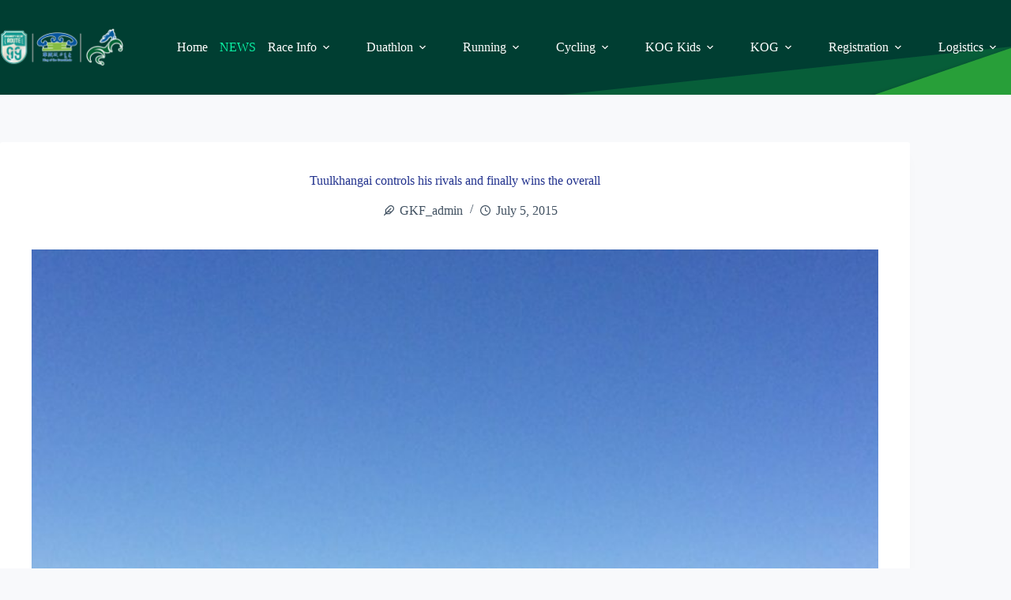

--- FILE ---
content_type: text/html; charset=UTF-8
request_url: https://www.genghiskhanfestival.com/tuulkhangai-controls-his-rivals-and-finally-wins-the-overall/
body_size: 18875
content:
<!doctype html>
<html lang="en-GB">
<head>
	
	<meta charset="UTF-8">
	<meta name="viewport" content="width=device-width, initial-scale=1, maximum-scale=5, viewport-fit=cover">
	<link rel="profile" href="https://gmpg.org/xfn/11">

	<title>Tuulkhangai controls his rivals and finally wins the overall &#8211; Xiwuqi King of The Grasslands &amp; Marathon Challenge</title>
<meta name='robots' content='max-image-preview:large' />
<link rel="alternate" href="https://www.xiwuqikog.com/tuulkhangai-controls-his-rivals-and-finally-wins-the-overall/" hreflang="en" />
<link rel="alternate" href="https://www.xiwuqikog.com/zh/tuulkhangai%e5%8b%87%e5%a4%ba%e9%93%81%e6%9c%a8%e7%9c%9f%e5%b1%b1%e5%9c%b0%e8%bd%a6%e8%b5%9b%e6%80%bb%e5%86%a0%e5%86%9b/" hreflang="zh" />
<link rel='dns-prefetch' href='//www.xiwuqikog.com' />
<link rel="alternate" type="application/rss+xml" title="Xiwuqi King of The Grasslands &amp; Marathon Challenge &raquo; Feed" href="https://www.xiwuqikog.com/feed/" />
<link rel="alternate" type="application/rss+xml" title="Xiwuqi King of The Grasslands &amp; Marathon Challenge &raquo; Comments Feed" href="https://www.xiwuqikog.com/comments/feed/" />
<link rel="alternate" title="oEmbed (JSON)" type="application/json+oembed" href="https://www.xiwuqikog.com/wp-json/oembed/1.0/embed?url=https%3A%2F%2Fwww.xiwuqikog.com%2Ftuulkhangai-controls-his-rivals-and-finally-wins-the-overall%2F&#038;lang=en" />
<link rel="alternate" title="oEmbed (XML)" type="text/xml+oembed" href="https://www.xiwuqikog.com/wp-json/oembed/1.0/embed?url=https%3A%2F%2Fwww.xiwuqikog.com%2Ftuulkhangai-controls-his-rivals-and-finally-wins-the-overall%2F&#038;format=xml&#038;lang=en" />
<style id='wp-img-auto-sizes-contain-inline-css'>
img:is([sizes=auto i],[sizes^="auto," i]){contain-intrinsic-size:3000px 1500px}
/*# sourceURL=wp-img-auto-sizes-contain-inline-css */
</style>
<link rel='stylesheet' id='wp-block-library-css' href='https://www.xiwuqikog.com/wp-includes/css/dist/block-library/style.min.css?ver=70e3c33bacc798a6a5b1cd21b1a9bf0c' media='all' />
<style id='global-styles-inline-css'>
:root{--wp--preset--aspect-ratio--square: 1;--wp--preset--aspect-ratio--4-3: 4/3;--wp--preset--aspect-ratio--3-4: 3/4;--wp--preset--aspect-ratio--3-2: 3/2;--wp--preset--aspect-ratio--2-3: 2/3;--wp--preset--aspect-ratio--16-9: 16/9;--wp--preset--aspect-ratio--9-16: 9/16;--wp--preset--color--black: #000000;--wp--preset--color--cyan-bluish-gray: #abb8c3;--wp--preset--color--white: #ffffff;--wp--preset--color--pale-pink: #f78da7;--wp--preset--color--vivid-red: #cf2e2e;--wp--preset--color--luminous-vivid-orange: #ff6900;--wp--preset--color--luminous-vivid-amber: #fcb900;--wp--preset--color--light-green-cyan: #7bdcb5;--wp--preset--color--vivid-green-cyan: #00d084;--wp--preset--color--pale-cyan-blue: #8ed1fc;--wp--preset--color--vivid-cyan-blue: #0693e3;--wp--preset--color--vivid-purple: #9b51e0;--wp--preset--color--palette-color-1: var(--theme-palette-color-1, #3eaf7c);--wp--preset--color--palette-color-2: var(--theme-palette-color-2, #369a6d);--wp--preset--color--palette-color-3: var(--theme-palette-color-3, rgba(44, 62, 80, 0.9));--wp--preset--color--palette-color-4: var(--theme-palette-color-4, rgba(44, 62, 80, 1));--wp--preset--color--palette-color-5: var(--theme-palette-color-5, #ffffff);--wp--preset--color--palette-color-6: var(--theme-palette-color-6, #edeff2);--wp--preset--color--palette-color-7: var(--theme-palette-color-7, #f8f9fb);--wp--preset--color--palette-color-8: var(--theme-palette-color-8, #ffffff);--wp--preset--gradient--vivid-cyan-blue-to-vivid-purple: linear-gradient(135deg,rgb(6,147,227) 0%,rgb(155,81,224) 100%);--wp--preset--gradient--light-green-cyan-to-vivid-green-cyan: linear-gradient(135deg,rgb(122,220,180) 0%,rgb(0,208,130) 100%);--wp--preset--gradient--luminous-vivid-amber-to-luminous-vivid-orange: linear-gradient(135deg,rgb(252,185,0) 0%,rgb(255,105,0) 100%);--wp--preset--gradient--luminous-vivid-orange-to-vivid-red: linear-gradient(135deg,rgb(255,105,0) 0%,rgb(207,46,46) 100%);--wp--preset--gradient--very-light-gray-to-cyan-bluish-gray: linear-gradient(135deg,rgb(238,238,238) 0%,rgb(169,184,195) 100%);--wp--preset--gradient--cool-to-warm-spectrum: linear-gradient(135deg,rgb(74,234,220) 0%,rgb(151,120,209) 20%,rgb(207,42,186) 40%,rgb(238,44,130) 60%,rgb(251,105,98) 80%,rgb(254,248,76) 100%);--wp--preset--gradient--blush-light-purple: linear-gradient(135deg,rgb(255,206,236) 0%,rgb(152,150,240) 100%);--wp--preset--gradient--blush-bordeaux: linear-gradient(135deg,rgb(254,205,165) 0%,rgb(254,45,45) 50%,rgb(107,0,62) 100%);--wp--preset--gradient--luminous-dusk: linear-gradient(135deg,rgb(255,203,112) 0%,rgb(199,81,192) 50%,rgb(65,88,208) 100%);--wp--preset--gradient--pale-ocean: linear-gradient(135deg,rgb(255,245,203) 0%,rgb(182,227,212) 50%,rgb(51,167,181) 100%);--wp--preset--gradient--electric-grass: linear-gradient(135deg,rgb(202,248,128) 0%,rgb(113,206,126) 100%);--wp--preset--gradient--midnight: linear-gradient(135deg,rgb(2,3,129) 0%,rgb(40,116,252) 100%);--wp--preset--gradient--juicy-peach: linear-gradient(to right, #ffecd2 0%, #fcb69f 100%);--wp--preset--gradient--young-passion: linear-gradient(to right, #ff8177 0%, #ff867a 0%, #ff8c7f 21%, #f99185 52%, #cf556c 78%, #b12a5b 100%);--wp--preset--gradient--true-sunset: linear-gradient(to right, #fa709a 0%, #fee140 100%);--wp--preset--gradient--morpheus-den: linear-gradient(to top, #30cfd0 0%, #330867 100%);--wp--preset--gradient--plum-plate: linear-gradient(135deg, #667eea 0%, #764ba2 100%);--wp--preset--gradient--aqua-splash: linear-gradient(15deg, #13547a 0%, #80d0c7 100%);--wp--preset--gradient--love-kiss: linear-gradient(to top, #ff0844 0%, #ffb199 100%);--wp--preset--gradient--new-retrowave: linear-gradient(to top, #3b41c5 0%, #a981bb 49%, #ffc8a9 100%);--wp--preset--gradient--plum-bath: linear-gradient(to top, #cc208e 0%, #6713d2 100%);--wp--preset--gradient--high-flight: linear-gradient(to right, #0acffe 0%, #495aff 100%);--wp--preset--gradient--teen-party: linear-gradient(-225deg, #FF057C 0%, #8D0B93 50%, #321575 100%);--wp--preset--gradient--fabled-sunset: linear-gradient(-225deg, #231557 0%, #44107A 29%, #FF1361 67%, #FFF800 100%);--wp--preset--gradient--arielle-smile: radial-gradient(circle 248px at center, #16d9e3 0%, #30c7ec 47%, #46aef7 100%);--wp--preset--gradient--itmeo-branding: linear-gradient(180deg, #2af598 0%, #009efd 100%);--wp--preset--gradient--deep-blue: linear-gradient(to right, #6a11cb 0%, #2575fc 100%);--wp--preset--gradient--strong-bliss: linear-gradient(to right, #f78ca0 0%, #f9748f 19%, #fd868c 60%, #fe9a8b 100%);--wp--preset--gradient--sweet-period: linear-gradient(to top, #3f51b1 0%, #5a55ae 13%, #7b5fac 25%, #8f6aae 38%, #a86aa4 50%, #cc6b8e 62%, #f18271 75%, #f3a469 87%, #f7c978 100%);--wp--preset--gradient--purple-division: linear-gradient(to top, #7028e4 0%, #e5b2ca 100%);--wp--preset--gradient--cold-evening: linear-gradient(to top, #0c3483 0%, #a2b6df 100%, #6b8cce 100%, #a2b6df 100%);--wp--preset--gradient--mountain-rock: linear-gradient(to right, #868f96 0%, #596164 100%);--wp--preset--gradient--desert-hump: linear-gradient(to top, #c79081 0%, #dfa579 100%);--wp--preset--gradient--ethernal-constance: linear-gradient(to top, #09203f 0%, #537895 100%);--wp--preset--gradient--happy-memories: linear-gradient(-60deg, #ff5858 0%, #f09819 100%);--wp--preset--gradient--grown-early: linear-gradient(to top, #0ba360 0%, #3cba92 100%);--wp--preset--gradient--morning-salad: linear-gradient(-225deg, #B7F8DB 0%, #50A7C2 100%);--wp--preset--gradient--night-call: linear-gradient(-225deg, #AC32E4 0%, #7918F2 48%, #4801FF 100%);--wp--preset--gradient--mind-crawl: linear-gradient(-225deg, #473B7B 0%, #3584A7 51%, #30D2BE 100%);--wp--preset--gradient--angel-care: linear-gradient(-225deg, #FFE29F 0%, #FFA99F 48%, #FF719A 100%);--wp--preset--gradient--juicy-cake: linear-gradient(to top, #e14fad 0%, #f9d423 100%);--wp--preset--gradient--rich-metal: linear-gradient(to right, #d7d2cc 0%, #304352 100%);--wp--preset--gradient--mole-hall: linear-gradient(-20deg, #616161 0%, #9bc5c3 100%);--wp--preset--gradient--cloudy-knoxville: linear-gradient(120deg, #fdfbfb 0%, #ebedee 100%);--wp--preset--gradient--soft-grass: linear-gradient(to top, #c1dfc4 0%, #deecdd 100%);--wp--preset--gradient--saint-petersburg: linear-gradient(135deg, #f5f7fa 0%, #c3cfe2 100%);--wp--preset--gradient--everlasting-sky: linear-gradient(135deg, #fdfcfb 0%, #e2d1c3 100%);--wp--preset--gradient--kind-steel: linear-gradient(-20deg, #e9defa 0%, #fbfcdb 100%);--wp--preset--gradient--over-sun: linear-gradient(60deg, #abecd6 0%, #fbed96 100%);--wp--preset--gradient--premium-white: linear-gradient(to top, #d5d4d0 0%, #d5d4d0 1%, #eeeeec 31%, #efeeec 75%, #e9e9e7 100%);--wp--preset--gradient--clean-mirror: linear-gradient(45deg, #93a5cf 0%, #e4efe9 100%);--wp--preset--gradient--wild-apple: linear-gradient(to top, #d299c2 0%, #fef9d7 100%);--wp--preset--gradient--snow-again: linear-gradient(to top, #e6e9f0 0%, #eef1f5 100%);--wp--preset--gradient--confident-cloud: linear-gradient(to top, #dad4ec 0%, #dad4ec 1%, #f3e7e9 100%);--wp--preset--gradient--glass-water: linear-gradient(to top, #dfe9f3 0%, white 100%);--wp--preset--gradient--perfect-white: linear-gradient(-225deg, #E3FDF5 0%, #FFE6FA 100%);--wp--preset--font-size--small: 13px;--wp--preset--font-size--medium: 20px;--wp--preset--font-size--large: clamp(22px, 1.375rem + ((1vw - 3.2px) * 0.625), 30px);--wp--preset--font-size--x-large: clamp(30px, 1.875rem + ((1vw - 3.2px) * 1.563), 50px);--wp--preset--font-size--xx-large: clamp(45px, 2.813rem + ((1vw - 3.2px) * 2.734), 80px);--wp--preset--spacing--20: 0.44rem;--wp--preset--spacing--30: 0.67rem;--wp--preset--spacing--40: 1rem;--wp--preset--spacing--50: 1.5rem;--wp--preset--spacing--60: 2.25rem;--wp--preset--spacing--70: 3.38rem;--wp--preset--spacing--80: 5.06rem;--wp--preset--shadow--natural: 6px 6px 9px rgba(0, 0, 0, 0.2);--wp--preset--shadow--deep: 12px 12px 50px rgba(0, 0, 0, 0.4);--wp--preset--shadow--sharp: 6px 6px 0px rgba(0, 0, 0, 0.2);--wp--preset--shadow--outlined: 6px 6px 0px -3px rgb(255, 255, 255), 6px 6px rgb(0, 0, 0);--wp--preset--shadow--crisp: 6px 6px 0px rgb(0, 0, 0);}:root { --wp--style--global--content-size: var(--theme-block-max-width);--wp--style--global--wide-size: var(--theme-block-wide-max-width); }:where(body) { margin: 0; }.wp-site-blocks > .alignleft { float: left; margin-right: 2em; }.wp-site-blocks > .alignright { float: right; margin-left: 2em; }.wp-site-blocks > .aligncenter { justify-content: center; margin-left: auto; margin-right: auto; }:where(.wp-site-blocks) > * { margin-block-start: var(--theme-content-spacing); margin-block-end: 0; }:where(.wp-site-blocks) > :first-child { margin-block-start: 0; }:where(.wp-site-blocks) > :last-child { margin-block-end: 0; }:root { --wp--style--block-gap: var(--theme-content-spacing); }:root :where(.is-layout-flow) > :first-child{margin-block-start: 0;}:root :where(.is-layout-flow) > :last-child{margin-block-end: 0;}:root :where(.is-layout-flow) > *{margin-block-start: var(--theme-content-spacing);margin-block-end: 0;}:root :where(.is-layout-constrained) > :first-child{margin-block-start: 0;}:root :where(.is-layout-constrained) > :last-child{margin-block-end: 0;}:root :where(.is-layout-constrained) > *{margin-block-start: var(--theme-content-spacing);margin-block-end: 0;}:root :where(.is-layout-flex){gap: var(--theme-content-spacing);}:root :where(.is-layout-grid){gap: var(--theme-content-spacing);}.is-layout-flow > .alignleft{float: left;margin-inline-start: 0;margin-inline-end: 2em;}.is-layout-flow > .alignright{float: right;margin-inline-start: 2em;margin-inline-end: 0;}.is-layout-flow > .aligncenter{margin-left: auto !important;margin-right: auto !important;}.is-layout-constrained > .alignleft{float: left;margin-inline-start: 0;margin-inline-end: 2em;}.is-layout-constrained > .alignright{float: right;margin-inline-start: 2em;margin-inline-end: 0;}.is-layout-constrained > .aligncenter{margin-left: auto !important;margin-right: auto !important;}.is-layout-constrained > :where(:not(.alignleft):not(.alignright):not(.alignfull)){max-width: var(--wp--style--global--content-size);margin-left: auto !important;margin-right: auto !important;}.is-layout-constrained > .alignwide{max-width: var(--wp--style--global--wide-size);}body .is-layout-flex{display: flex;}.is-layout-flex{flex-wrap: wrap;align-items: center;}.is-layout-flex > :is(*, div){margin: 0;}body .is-layout-grid{display: grid;}.is-layout-grid > :is(*, div){margin: 0;}body{padding-top: 0px;padding-right: 0px;padding-bottom: 0px;padding-left: 0px;}:root :where(.wp-element-button, .wp-block-button__link){font-style: inherit;font-weight: inherit;letter-spacing: inherit;text-transform: inherit;}.has-black-color{color: var(--wp--preset--color--black) !important;}.has-cyan-bluish-gray-color{color: var(--wp--preset--color--cyan-bluish-gray) !important;}.has-white-color{color: var(--wp--preset--color--white) !important;}.has-pale-pink-color{color: var(--wp--preset--color--pale-pink) !important;}.has-vivid-red-color{color: var(--wp--preset--color--vivid-red) !important;}.has-luminous-vivid-orange-color{color: var(--wp--preset--color--luminous-vivid-orange) !important;}.has-luminous-vivid-amber-color{color: var(--wp--preset--color--luminous-vivid-amber) !important;}.has-light-green-cyan-color{color: var(--wp--preset--color--light-green-cyan) !important;}.has-vivid-green-cyan-color{color: var(--wp--preset--color--vivid-green-cyan) !important;}.has-pale-cyan-blue-color{color: var(--wp--preset--color--pale-cyan-blue) !important;}.has-vivid-cyan-blue-color{color: var(--wp--preset--color--vivid-cyan-blue) !important;}.has-vivid-purple-color{color: var(--wp--preset--color--vivid-purple) !important;}.has-palette-color-1-color{color: var(--wp--preset--color--palette-color-1) !important;}.has-palette-color-2-color{color: var(--wp--preset--color--palette-color-2) !important;}.has-palette-color-3-color{color: var(--wp--preset--color--palette-color-3) !important;}.has-palette-color-4-color{color: var(--wp--preset--color--palette-color-4) !important;}.has-palette-color-5-color{color: var(--wp--preset--color--palette-color-5) !important;}.has-palette-color-6-color{color: var(--wp--preset--color--palette-color-6) !important;}.has-palette-color-7-color{color: var(--wp--preset--color--palette-color-7) !important;}.has-palette-color-8-color{color: var(--wp--preset--color--palette-color-8) !important;}.has-black-background-color{background-color: var(--wp--preset--color--black) !important;}.has-cyan-bluish-gray-background-color{background-color: var(--wp--preset--color--cyan-bluish-gray) !important;}.has-white-background-color{background-color: var(--wp--preset--color--white) !important;}.has-pale-pink-background-color{background-color: var(--wp--preset--color--pale-pink) !important;}.has-vivid-red-background-color{background-color: var(--wp--preset--color--vivid-red) !important;}.has-luminous-vivid-orange-background-color{background-color: var(--wp--preset--color--luminous-vivid-orange) !important;}.has-luminous-vivid-amber-background-color{background-color: var(--wp--preset--color--luminous-vivid-amber) !important;}.has-light-green-cyan-background-color{background-color: var(--wp--preset--color--light-green-cyan) !important;}.has-vivid-green-cyan-background-color{background-color: var(--wp--preset--color--vivid-green-cyan) !important;}.has-pale-cyan-blue-background-color{background-color: var(--wp--preset--color--pale-cyan-blue) !important;}.has-vivid-cyan-blue-background-color{background-color: var(--wp--preset--color--vivid-cyan-blue) !important;}.has-vivid-purple-background-color{background-color: var(--wp--preset--color--vivid-purple) !important;}.has-palette-color-1-background-color{background-color: var(--wp--preset--color--palette-color-1) !important;}.has-palette-color-2-background-color{background-color: var(--wp--preset--color--palette-color-2) !important;}.has-palette-color-3-background-color{background-color: var(--wp--preset--color--palette-color-3) !important;}.has-palette-color-4-background-color{background-color: var(--wp--preset--color--palette-color-4) !important;}.has-palette-color-5-background-color{background-color: var(--wp--preset--color--palette-color-5) !important;}.has-palette-color-6-background-color{background-color: var(--wp--preset--color--palette-color-6) !important;}.has-palette-color-7-background-color{background-color: var(--wp--preset--color--palette-color-7) !important;}.has-palette-color-8-background-color{background-color: var(--wp--preset--color--palette-color-8) !important;}.has-black-border-color{border-color: var(--wp--preset--color--black) !important;}.has-cyan-bluish-gray-border-color{border-color: var(--wp--preset--color--cyan-bluish-gray) !important;}.has-white-border-color{border-color: var(--wp--preset--color--white) !important;}.has-pale-pink-border-color{border-color: var(--wp--preset--color--pale-pink) !important;}.has-vivid-red-border-color{border-color: var(--wp--preset--color--vivid-red) !important;}.has-luminous-vivid-orange-border-color{border-color: var(--wp--preset--color--luminous-vivid-orange) !important;}.has-luminous-vivid-amber-border-color{border-color: var(--wp--preset--color--luminous-vivid-amber) !important;}.has-light-green-cyan-border-color{border-color: var(--wp--preset--color--light-green-cyan) !important;}.has-vivid-green-cyan-border-color{border-color: var(--wp--preset--color--vivid-green-cyan) !important;}.has-pale-cyan-blue-border-color{border-color: var(--wp--preset--color--pale-cyan-blue) !important;}.has-vivid-cyan-blue-border-color{border-color: var(--wp--preset--color--vivid-cyan-blue) !important;}.has-vivid-purple-border-color{border-color: var(--wp--preset--color--vivid-purple) !important;}.has-palette-color-1-border-color{border-color: var(--wp--preset--color--palette-color-1) !important;}.has-palette-color-2-border-color{border-color: var(--wp--preset--color--palette-color-2) !important;}.has-palette-color-3-border-color{border-color: var(--wp--preset--color--palette-color-3) !important;}.has-palette-color-4-border-color{border-color: var(--wp--preset--color--palette-color-4) !important;}.has-palette-color-5-border-color{border-color: var(--wp--preset--color--palette-color-5) !important;}.has-palette-color-6-border-color{border-color: var(--wp--preset--color--palette-color-6) !important;}.has-palette-color-7-border-color{border-color: var(--wp--preset--color--palette-color-7) !important;}.has-palette-color-8-border-color{border-color: var(--wp--preset--color--palette-color-8) !important;}.has-vivid-cyan-blue-to-vivid-purple-gradient-background{background: var(--wp--preset--gradient--vivid-cyan-blue-to-vivid-purple) !important;}.has-light-green-cyan-to-vivid-green-cyan-gradient-background{background: var(--wp--preset--gradient--light-green-cyan-to-vivid-green-cyan) !important;}.has-luminous-vivid-amber-to-luminous-vivid-orange-gradient-background{background: var(--wp--preset--gradient--luminous-vivid-amber-to-luminous-vivid-orange) !important;}.has-luminous-vivid-orange-to-vivid-red-gradient-background{background: var(--wp--preset--gradient--luminous-vivid-orange-to-vivid-red) !important;}.has-very-light-gray-to-cyan-bluish-gray-gradient-background{background: var(--wp--preset--gradient--very-light-gray-to-cyan-bluish-gray) !important;}.has-cool-to-warm-spectrum-gradient-background{background: var(--wp--preset--gradient--cool-to-warm-spectrum) !important;}.has-blush-light-purple-gradient-background{background: var(--wp--preset--gradient--blush-light-purple) !important;}.has-blush-bordeaux-gradient-background{background: var(--wp--preset--gradient--blush-bordeaux) !important;}.has-luminous-dusk-gradient-background{background: var(--wp--preset--gradient--luminous-dusk) !important;}.has-pale-ocean-gradient-background{background: var(--wp--preset--gradient--pale-ocean) !important;}.has-electric-grass-gradient-background{background: var(--wp--preset--gradient--electric-grass) !important;}.has-midnight-gradient-background{background: var(--wp--preset--gradient--midnight) !important;}.has-juicy-peach-gradient-background{background: var(--wp--preset--gradient--juicy-peach) !important;}.has-young-passion-gradient-background{background: var(--wp--preset--gradient--young-passion) !important;}.has-true-sunset-gradient-background{background: var(--wp--preset--gradient--true-sunset) !important;}.has-morpheus-den-gradient-background{background: var(--wp--preset--gradient--morpheus-den) !important;}.has-plum-plate-gradient-background{background: var(--wp--preset--gradient--plum-plate) !important;}.has-aqua-splash-gradient-background{background: var(--wp--preset--gradient--aqua-splash) !important;}.has-love-kiss-gradient-background{background: var(--wp--preset--gradient--love-kiss) !important;}.has-new-retrowave-gradient-background{background: var(--wp--preset--gradient--new-retrowave) !important;}.has-plum-bath-gradient-background{background: var(--wp--preset--gradient--plum-bath) !important;}.has-high-flight-gradient-background{background: var(--wp--preset--gradient--high-flight) !important;}.has-teen-party-gradient-background{background: var(--wp--preset--gradient--teen-party) !important;}.has-fabled-sunset-gradient-background{background: var(--wp--preset--gradient--fabled-sunset) !important;}.has-arielle-smile-gradient-background{background: var(--wp--preset--gradient--arielle-smile) !important;}.has-itmeo-branding-gradient-background{background: var(--wp--preset--gradient--itmeo-branding) !important;}.has-deep-blue-gradient-background{background: var(--wp--preset--gradient--deep-blue) !important;}.has-strong-bliss-gradient-background{background: var(--wp--preset--gradient--strong-bliss) !important;}.has-sweet-period-gradient-background{background: var(--wp--preset--gradient--sweet-period) !important;}.has-purple-division-gradient-background{background: var(--wp--preset--gradient--purple-division) !important;}.has-cold-evening-gradient-background{background: var(--wp--preset--gradient--cold-evening) !important;}.has-mountain-rock-gradient-background{background: var(--wp--preset--gradient--mountain-rock) !important;}.has-desert-hump-gradient-background{background: var(--wp--preset--gradient--desert-hump) !important;}.has-ethernal-constance-gradient-background{background: var(--wp--preset--gradient--ethernal-constance) !important;}.has-happy-memories-gradient-background{background: var(--wp--preset--gradient--happy-memories) !important;}.has-grown-early-gradient-background{background: var(--wp--preset--gradient--grown-early) !important;}.has-morning-salad-gradient-background{background: var(--wp--preset--gradient--morning-salad) !important;}.has-night-call-gradient-background{background: var(--wp--preset--gradient--night-call) !important;}.has-mind-crawl-gradient-background{background: var(--wp--preset--gradient--mind-crawl) !important;}.has-angel-care-gradient-background{background: var(--wp--preset--gradient--angel-care) !important;}.has-juicy-cake-gradient-background{background: var(--wp--preset--gradient--juicy-cake) !important;}.has-rich-metal-gradient-background{background: var(--wp--preset--gradient--rich-metal) !important;}.has-mole-hall-gradient-background{background: var(--wp--preset--gradient--mole-hall) !important;}.has-cloudy-knoxville-gradient-background{background: var(--wp--preset--gradient--cloudy-knoxville) !important;}.has-soft-grass-gradient-background{background: var(--wp--preset--gradient--soft-grass) !important;}.has-saint-petersburg-gradient-background{background: var(--wp--preset--gradient--saint-petersburg) !important;}.has-everlasting-sky-gradient-background{background: var(--wp--preset--gradient--everlasting-sky) !important;}.has-kind-steel-gradient-background{background: var(--wp--preset--gradient--kind-steel) !important;}.has-over-sun-gradient-background{background: var(--wp--preset--gradient--over-sun) !important;}.has-premium-white-gradient-background{background: var(--wp--preset--gradient--premium-white) !important;}.has-clean-mirror-gradient-background{background: var(--wp--preset--gradient--clean-mirror) !important;}.has-wild-apple-gradient-background{background: var(--wp--preset--gradient--wild-apple) !important;}.has-snow-again-gradient-background{background: var(--wp--preset--gradient--snow-again) !important;}.has-confident-cloud-gradient-background{background: var(--wp--preset--gradient--confident-cloud) !important;}.has-glass-water-gradient-background{background: var(--wp--preset--gradient--glass-water) !important;}.has-perfect-white-gradient-background{background: var(--wp--preset--gradient--perfect-white) !important;}.has-small-font-size{font-size: var(--wp--preset--font-size--small) !important;}.has-medium-font-size{font-size: var(--wp--preset--font-size--medium) !important;}.has-large-font-size{font-size: var(--wp--preset--font-size--large) !important;}.has-x-large-font-size{font-size: var(--wp--preset--font-size--x-large) !important;}.has-xx-large-font-size{font-size: var(--wp--preset--font-size--xx-large) !important;}
:root :where(.wp-block-pullquote){font-size: clamp(0.984em, 0.984rem + ((1vw - 0.2em) * 0.645), 1.5em);line-height: 1.6;}
/*# sourceURL=global-styles-inline-css */
</style>
<link rel='stylesheet' id='parent-style-css' href='https://www.xiwuqikog.com/wp-content/themes/blocksy/style.css?ver=70e3c33bacc798a6a5b1cd21b1a9bf0c' media='all' />
<link rel='stylesheet' id='ct-main-styles-css' href='https://www.xiwuqikog.com/wp-content/themes/blocksy/static/bundle/main.min.css?ver=2.1.5' media='all' />
<link rel='stylesheet' id='ct-page-title-styles-css' href='https://www.xiwuqikog.com/wp-content/themes/blocksy/static/bundle/page-title.min.css?ver=2.1.5' media='all' />
<link rel='stylesheet' id='ct-elementor-styles-css' href='https://www.xiwuqikog.com/wp-content/themes/blocksy/static/bundle/elementor-frontend.min.css?ver=2.1.5' media='all' />
<link rel='stylesheet' id='ct-stackable-styles-css' href='https://www.xiwuqikog.com/wp-content/themes/blocksy/static/bundle/stackable.min.css?ver=2.1.5' media='all' />
<link rel='stylesheet' id='ct-wpforms-styles-css' href='https://www.xiwuqikog.com/wp-content/themes/blocksy/static/bundle/wpforms.min.css?ver=2.1.5' media='all' />
<link rel='stylesheet' id='master-addons-main-style-css' href='https://www.xiwuqikog.com/wp-content/plugins/master-addons/assets/css/master-addons-styles.css?ver=70e3c33bacc798a6a5b1cd21b1a9bf0c' media='all' />
<script src="https://www.xiwuqikog.com/wp-includes/js/jquery/jquery.min.js?ver=3.7.1" id="jquery-core-js"></script>
<script src="https://www.xiwuqikog.com/wp-includes/js/jquery/jquery-migrate.min.js?ver=3.4.1" id="jquery-migrate-js"></script>
<link rel="https://api.w.org/" href="https://www.xiwuqikog.com/wp-json/" /><link rel="alternate" title="JSON" type="application/json" href="https://www.xiwuqikog.com/wp-json/wp/v2/posts/395" /><link rel="EditURI" type="application/rsd+xml" title="RSD" href="https://www.xiwuqikog.com/xmlrpc.php?rsd" />

<link rel="canonical" href="https://www.xiwuqikog.com/tuulkhangai-controls-his-rivals-and-finally-wins-the-overall/" />
<link rel='shortlink' href='https://www.xiwuqikog.com/?p=395' />
      <script type="text/javascript">
        (function () {
          window.ma_el_fs = { can_use_premium_code__premium_only: false};
        })();
      </script>
    <!-- Enter your scripts here --><noscript><link rel='stylesheet' href='https://www.xiwuqikog.com/wp-content/themes/blocksy/static/bundle/no-scripts.min.css' type='text/css'></noscript>
<style id="ct-main-styles-inline-css">[data-header*="type-1"] .ct-header [data-id="logo"] .site-logo-container {--logo-max-height:50px;} [data-header*="type-1"] .ct-header [data-id="logo"] .site-title {--theme-font-weight:700;--theme-font-style:normal;--theme-font-size:25px;--theme-link-initial-color:var(--paletteColor4);} [data-header*="type-1"] .ct-header [data-sticky] [data-id="logo"] {--logo-sticky-shrink:1;} [data-header*="type-1"] .ct-header [data-id="logo"] {--horizontal-alignment:center;} [data-header*="type-1"] .ct-header [data-id="menu"] {--menu-items-spacing:15px;} [data-header*="type-1"] .ct-header [data-id="menu"] > ul > li > a {--theme-font-weight:600;--theme-font-style:normal;--theme-text-transform:uppercase;--theme-font-size:14px;--theme-line-height:1.3;--theme-link-initial-color:var(--theme-palette-color-8);} [data-header*="type-1"] .ct-header [data-id="menu"] .sub-menu .ct-menu-link {--theme-link-initial-color:#488443;--theme-font-weight:500;--theme-font-style:normal;--theme-font-size:14px;} [data-header*="type-1"] .ct-header [data-id="menu"] .sub-menu {--dropdown-background-color:var(--theme-palette-color-5);--dropdown-background-hover-color:#34414c;--dropdown-width:180px;--dropdown-items-spacing:10px;--dropdown-divider:1px dashed rgba(255, 255, 255, 0.1);--theme-box-shadow:0px 10px 20px rgba(41, 51, 61, 0.1);--theme-border-radius:0px 0px 2px 2px;} [data-header*="type-1"] .ct-header [data-transparent-row="yes"] [data-id="menu"] > ul > li > a {--theme-link-initial-color:var(--theme-palette-color-5);} [data-header*="type-1"] .ct-header [data-sticky*="yes"] [data-id="menu"] > ul > li > a {--theme-link-initial-color:var(--theme-palette-color-4);} [data-header*="type-1"] .ct-header [data-sticky*="yes"] [data-id="menu"] .sub-menu {--sticky-state-dropdown-top-offset:0px;} [data-header*="type-1"] .ct-header [data-row*="middle"] {--height:120px;background-position:50% 50%;background-size:cover;background-repeat:no-repeat;background-color:var(--paletteColor8);background-image:url(https://www.xiwuqikog.com/wp-content/uploads/2023/05/banner.png);--theme-border-top:none;--theme-border-bottom:none;--theme-box-shadow:none;} [data-header*="type-1"] .ct-header [data-row*="middle"] > div {--theme-border-top:none;--theme-border-bottom:none;} [data-header*="type-1"] .ct-header [data-transparent-row="yes"][data-row*="middle"] {background-color:rgba(36, 60, 86, 0.26);background-image:none;--theme-border-top:none;--theme-border-bottom:none;--theme-box-shadow:none;} [data-header*="type-1"] .ct-header [data-transparent-row="yes"][data-row*="middle"] > div {--theme-border-top:none;--theme-border-bottom:none;} [data-header*="type-1"] .ct-header [data-sticky*="yes"] [data-row*="middle"] {background-color:var(--theme-palette-color-5);background-image:none;--theme-border-top:none;--theme-border-bottom:none;--theme-box-shadow:none;} [data-header*="type-1"] {--sticky-shrink:70;--header-height:120px;--header-sticky-height:120px;--header-sticky-offset:0px;} [data-header*="type-1"] .ct-header [data-sticky*="yes"] [data-row*="middle"] > div {--theme-border-top:none;--theme-border-bottom:none;} [data-header*="type-1"] [data-id="mobile-menu"] {--theme-font-weight:600;--theme-font-style:normal;--theme-text-transform:capitalize;--theme-font-size:30px;--theme-link-initial-color:#ffffff;--mobile-menu-divider:none;} [data-header*="type-1"] #offcanvas {--theme-box-shadow:0px 0px 70px rgba(0, 0, 0, 0.35);--side-panel-width:500px;--panel-content-height:100%;} [data-header*="type-1"] #offcanvas .ct-panel-inner {background-color:rgba(18, 21, 25, 0.98);} [data-header*="type-1"] [data-id="trigger"] {--theme-icon-size:18px;--theme-icon-color:var(--color);--secondColor:#eeeeee;--secondColorHover:#eeeeee;--toggle-button-radius:3px;} [data-header*="type-1"] [data-id="trigger"]:not([data-design="simple"]) {--toggle-button-padding:10px;} [data-header*="type-1"] [data-id="trigger"] .ct-label {--theme-font-weight:600;--theme-font-style:normal;--theme-text-transform:uppercase;--theme-font-size:12px;} [data-header*="type-1"] .ct-header {background-image:none;} [data-header*="type-1"] [data-transparent] {background-image:none;} [data-header*="type-1"] [data-sticky*="yes"] {background-image:none;} [data-footer*="type-1"] .ct-footer [data-row*="bottom"] > div {--container-spacing:25px;--theme-border:none;--theme-border-top:none;--theme-border-bottom:none;--grid-template-columns:3fr 1fr;} [data-footer*="type-1"] .ct-footer [data-row*="bottom"] .widget-title {--theme-font-size:16px;} [data-footer*="type-1"] .ct-footer [data-row*="bottom"] {--theme-border-top:2px solid var(--paletteColor5);--theme-border-bottom:none;background-color:var(--paletteColor2);} [data-footer*="type-1"] [data-id="copyright"] {--theme-font-weight:400;--theme-font-style:normal;--theme-font-size:15px;--theme-line-height:1.3;--theme-text-color:var(--paletteColor5);} [data-footer*="type-1"] .ct-footer [data-row*="middle"] > div {--container-spacing:70px;--columns-gap:60px;--theme-border:none;--theme-border-top:none;--theme-border-bottom:none;--grid-template-columns:repeat(4, 1fr);} [data-footer*="type-1"] .ct-footer [data-row*="middle"] .widget-title {--theme-font-size:16px;--theme-heading-color:var(--paletteColor8);} [data-footer*="type-1"] .ct-footer [data-row*="middle"] .ct-widget {--theme-text-color:var(--paletteColor8);--theme-link-initial-color:var(--paletteColor8);--theme-link-hover-color:var(--paletteColor2);} [data-footer*="type-1"] .ct-footer [data-row*="middle"] {--theme-border-top:none;--theme-border-bottom:none;background-color:var(--paletteColor2);} [data-footer*="type-1"] [data-id="socials"].ct-footer-socials {--theme-icon-size:16px;} [data-footer*="type-1"] [data-id="socials"].ct-footer-socials .ct-label {--theme-font-weight:600;--theme-font-style:normal;--theme-text-transform:uppercase;--theme-font-size:12px;--visibility:none;} [data-footer*="type-1"] [data-id="socials"].ct-footer-socials [data-color="custom"] {--theme-icon-color:var(--paletteColor5);--background-color:rgba(218, 222, 228, 0.3);--background-hover-color:var(--theme-palette-color-1);} [data-footer*="type-1"] .ct-footer [data-column="widget-area-1"] {--text-horizontal-alignment:left;--horizontal-alignment:flex-start;--vertical-alignment:center;} [data-footer*="type-1"] .ct-footer [data-column="widget-area-2"] {--vertical-alignment:flex-start;} [data-footer*="type-1"] .ct-footer [data-column="widget-area-4"] {--vertical-alignment:center;} [data-footer*="type-1"][data-footer*="reveal"] .site-main {--footer-box-shadow:0px 30px 50px rgba(0, 0, 0, 0.1);} [data-footer*="type-1"] .ct-footer {background-color:var(--theme-palette-color-6);} [data-footer*="type-1"] footer.ct-container {--footer-container-bottom-offset:50px;--footer-container-padding:0px 35px;}:root {--theme-font-family:var(--theme-font-stack-default);--theme-font-weight:400;--theme-font-style:normal;--theme-text-transform:none;--theme-text-decoration:none;--theme-font-size:16px;--theme-line-height:1.65;--theme-letter-spacing:0em;--theme-button-font-weight:500;--theme-button-font-style:normal;--theme-button-font-size:15px;--has-classic-forms:var(--true);--has-modern-forms:var(--false);--theme-form-field-border-initial-color:var(--theme-border-color);--theme-form-field-border-focus-color:var(--theme-palette-color-1);--theme-form-selection-field-initial-color:var(--theme-border-color);--theme-form-selection-field-active-color:var(--theme-palette-color-1);--e-global-color-blocksy_palette_1:var(--theme-palette-color-1);--e-global-color-blocksy_palette_2:var(--theme-palette-color-2);--e-global-color-blocksy_palette_3:var(--theme-palette-color-3);--e-global-color-blocksy_palette_4:var(--theme-palette-color-4);--e-global-color-blocksy_palette_5:var(--theme-palette-color-5);--e-global-color-blocksy_palette_6:var(--theme-palette-color-6);--e-global-color-blocksy_palette_7:var(--theme-palette-color-7);--e-global-color-blocksy_palette_8:var(--theme-palette-color-8);--theme-palette-color-1:#3eaf7c;--theme-palette-color-2:#369a6d;--theme-palette-color-3:rgba(44, 62, 80, 0.9);--theme-palette-color-4:rgba(44, 62, 80, 1);--theme-palette-color-5:#ffffff;--theme-palette-color-6:#edeff2;--theme-palette-color-7:#f8f9fb;--theme-palette-color-8:#ffffff;--theme-text-color:var(--theme-palette-color-3);--theme-link-initial-color:#207940;--theme-link-hover-color:#0af2a5;--theme-selection-text-color:#ffffff;--theme-selection-background-color:var(--theme-palette-color-1);--theme-border-color:var(--theme-palette-color-5);--theme-headings-color:#23338e;--theme-content-spacing:1.5em;--theme-button-min-height:40px;--theme-button-text-initial-color:#ffffff;--theme-button-text-hover-color:#ffffff;--theme-button-background-initial-color:var(--theme-palette-color-1);--theme-button-background-hover-color:var(--theme-palette-color-2);--theme-button-border:none;--theme-button-border-radius:0px;--theme-button-padding:5px 20px;--theme-normal-container-max-width:1290px;--theme-content-vertical-spacing:60px;--theme-container-edge-spacing:90vw;--theme-narrow-container-max-width:750px;--theme-wide-offset:130px;}h1 {--theme-font-weight:700;--theme-font-style:normal;--theme-font-size:40px;--theme-line-height:1.5;}h2 {--theme-font-weight:700;--theme-font-style:normal;--theme-font-size:35px;--theme-line-height:1.5;}h3 {--theme-font-weight:700;--theme-font-style:normal;--theme-font-size:30px;--theme-line-height:1.5;}h4 {--theme-font-weight:700;--theme-font-style:normal;--theme-font-size:25px;--theme-line-height:1.5;}h5 {--theme-font-weight:700;--theme-font-style:normal;--theme-font-size:20px;--theme-line-height:1.5;}h6 {--theme-font-weight:700;--theme-font-style:normal;--theme-font-size:16px;--theme-line-height:1.5;}.wp-block-pullquote {--theme-font-family:Georgia;--theme-font-weight:600;--theme-font-style:normal;--theme-font-size:25px;}pre, code, samp, kbd {--theme-font-family:monospace;--theme-font-weight:400;--theme-font-style:normal;--theme-font-size:16px;}figcaption {--theme-font-size:14px;}.ct-sidebar .widget-title {--theme-font-size:20px;}.ct-breadcrumbs {--theme-font-weight:600;--theme-font-style:normal;--theme-text-transform:uppercase;--theme-font-size:12px;}body {background-color:var(--theme-palette-color-7);background-image:none;} [data-prefix="single_blog_post"] .entry-header .page-title {--theme-font-size:30px;} [data-prefix="single_blog_post"] .entry-header .entry-meta {--theme-font-weight:600;--theme-font-style:normal;--theme-text-transform:uppercase;--theme-font-size:12px;--theme-line-height:1.3;} [data-prefix="single_blog_post"] .hero-section[data-type="type-1"] {--alignment:center;} [data-prefix="blog"] .entry-header .page-title {--theme-font-size:30px;} [data-prefix="blog"] .entry-header .entry-meta {--theme-font-weight:600;--theme-font-style:normal;--theme-text-transform:uppercase;--theme-font-size:12px;--theme-line-height:1.3;} [data-prefix="blog"] .hero-section[data-type="type-2"] {background-color:var(--theme-palette-color-6);background-image:none;--container-padding:50px 0px;} [data-prefix="categories"] .entry-header .page-title {--theme-font-size:30px;--theme-heading-color:var(--theme-palette-color-5);} [data-prefix="categories"] .entry-header .entry-meta {--theme-font-weight:600;--theme-font-style:normal;--theme-text-transform:uppercase;--theme-font-size:12px;--theme-line-height:1.3;} [data-prefix="categories"] .hero-section[data-type="type-2"] {--min-height:200px;background-color:var(--theme-palette-color-6);background-image:none;--container-padding:50px 0px;} [data-prefix="categories"] .hero-section[data-type="type-2"] > figure .ct-media-container:after {background-color:rgba(62, 176, 124, 0.24);} [data-prefix="search"] .entry-header .page-title {--theme-font-size:30px;} [data-prefix="search"] .entry-header .entry-meta {--theme-font-weight:600;--theme-font-style:normal;--theme-text-transform:uppercase;--theme-font-size:12px;--theme-line-height:1.3;} [data-prefix="author"] .entry-header .page-title {--theme-font-size:30px;} [data-prefix="author"] .entry-header .entry-meta {--theme-font-weight:600;--theme-font-style:normal;--theme-text-transform:uppercase;--theme-font-size:12px;--theme-line-height:1.3;} [data-prefix="author"] .hero-section[data-type="type-2"] {background-color:var(--theme-palette-color-6);background-image:none;--container-padding:50px 0px;} [data-prefix="single_page"] .entry-header .page-title {--theme-font-size:30px;--theme-heading-color:var(--theme-palette-color-5);} [data-prefix="single_page"] .entry-header .entry-meta {--theme-font-weight:600;--theme-font-style:normal;--theme-text-transform:uppercase;--theme-font-size:12px;--theme-line-height:1.3;} [data-prefix="single_page"] .hero-section[data-type="type-2"] > figure .ct-media-container:after {background-color:rgba(43, 61, 79, 0.2);} [data-prefix="single_page"] .hero-section[data-type="type-2"] {background-color:var(--theme-palette-color-1);background-image:none;--container-padding:50px 0px;} [data-prefix="blog"] .entries {--grid-template-columns:repeat(3, minmax(0, 1fr));} [data-prefix="blog"] .entry-card .entry-title {--theme-font-size:20px;--theme-line-height:1.3;} [data-prefix="blog"] .entry-excerpt {--theme-text-color:var(--theme-palette-color-3);} [data-prefix="blog"] .entry-card .entry-meta {--theme-font-weight:600;--theme-font-style:normal;--theme-text-transform:uppercase;--theme-font-size:12px;} [data-prefix="blog"] .entry-card {background-color:var(--theme-palette-color-8);--theme-border-radius:5px;--theme-box-shadow:0px 12px 18px -6px rgba(34, 56, 101, 0.04);} [data-prefix="blog"] [data-archive="default"] .card-content .ct-media-container {--card-element-spacing:30px;} [data-prefix="blog"] [data-archive="default"] .card-content .entry-meta[data-id="Xgxrpf"] {--card-element-spacing:15px;} [data-prefix="categories"] .entries {--grid-template-columns:repeat(3, minmax(0, 1fr));} [data-prefix="categories"] .entry-card .entry-title {--theme-font-size:20px;--theme-line-height:1.3;} [data-prefix="categories"] .entry-card .entry-meta {--theme-font-weight:600;--theme-font-style:normal;--theme-text-transform:uppercase;--theme-font-size:12px;} [data-prefix="categories"] .entry-card {background-color:var(--theme-palette-color-8);--theme-box-shadow:0px 12px 18px -6px rgba(34, 56, 101, 0.04);} [data-prefix="categories"] [data-archive="default"] .card-content .ct-media-container {--card-element-spacing:30px;} [data-prefix="categories"] [data-archive="default"] .card-content .entry-meta[data-id="1GYu9a"] {--card-element-spacing:15px;} [data-prefix="author"] .entries {--grid-template-columns:repeat(3, minmax(0, 1fr));} [data-prefix="author"] .entry-card .entry-title {--theme-font-size:20px;--theme-line-height:1.3;} [data-prefix="author"] .entry-card .entry-meta {--theme-font-weight:600;--theme-font-style:normal;--theme-text-transform:uppercase;--theme-font-size:12px;} [data-prefix="author"] .entry-card {background-color:var(--theme-palette-color-8);--theme-box-shadow:0px 12px 18px -6px rgba(34, 56, 101, 0.04);} [data-prefix="author"] [data-archive="default"] .card-content .entry-meta[data-id="meta_1"] {--card-element-spacing:15px;} [data-prefix="author"] [data-archive="default"] .card-content .ct-media-container {--card-element-spacing:30px;} [data-prefix="author"] [data-archive="default"] .card-content .entry-meta[data-id="meta_2"] {--card-element-spacing:15px;} [data-prefix="search"] .entries {--grid-template-columns:repeat(3, minmax(0, 1fr));} [data-prefix="search"] .entry-card .entry-title {--theme-font-size:20px;--theme-line-height:1.3;} [data-prefix="search"] .entry-card .entry-meta {--theme-font-weight:600;--theme-font-style:normal;--theme-text-transform:uppercase;--theme-font-size:12px;} [data-prefix="search"] .entry-card {background-color:var(--theme-palette-color-8);--theme-box-shadow:0px 12px 18px -6px rgba(34, 56, 101, 0.04);} [data-prefix="search"] [data-archive="default"] .card-content .ct-media-container {--card-element-spacing:30px;} [data-prefix="search"] [data-archive="default"] .card-content .entry-meta[data-id="4lVq_w"] {--card-element-spacing:15px;}form textarea {--theme-form-field-height:170px;}.ct-sidebar {--theme-link-initial-color:var(--theme-text-color);}aside[data-type="type-3"] {--theme-border:1px solid rgba(224, 229, 235, 0.8);}.ct-back-to-top {--theme-icon-color:#ffffff;--theme-icon-hover-color:#ffffff;--top-button-background-color:var(--theme-palette-color-1);--top-button-background-hover-color:var(--theme-palette-color-2);} [data-prefix="single_blog_post"] [class*="ct-container"] > article[class*="post"] {--has-boxed:var(--true);--has-wide:var(--false);background-color:var(--has-background, var(--theme-palette-color-8));--theme-boxed-content-border-radius:3px;--theme-boxed-content-spacing:40px;--theme-boxed-content-box-shadow:0px 12px 18px -6px rgba(34, 56, 101, 0.04);} [data-prefix="single_page"] [class*="ct-container"] > article[class*="post"] {--has-boxed:var(--true);--has-wide:var(--false);background-color:var(--has-background, var(--theme-palette-color-8));--theme-boxed-content-border-radius:3px;--theme-boxed-content-spacing:40px;--theme-boxed-content-box-shadow:0px 12px 18px -6px rgba(34, 56, 101, 0.04);}.cookie-notification {--backgroundColor:var(--theme-palette-color-8);--maxWidth:400px;}.cookie-notification .ct-cookies-decline-button {--theme-button-text-initial-color:var(--theme-palette-color-3);--theme-button-text-hover-color:var(--theme-palette-color-3);--theme-button-background-initial-color:rgba(224, 229, 235, 0.6);--theme-button-background-hover-color:rgba(224, 229, 235, 1);}@media (max-width: 999.98px) {[data-header*="type-1"] .ct-header [data-id="logo"] {--margin:10px !important;} [data-header*="type-1"] .ct-header [data-row*="middle"] {--height:70px;} [data-header*="type-1"] #offcanvas {--side-panel-width:65vw;} [data-header*="type-1"] [data-id="trigger"] {--theme-icon-color:var(--paletteColor8);--theme-icon-hover-color:#1414de;} [data-header*="type-1"] {--header-height:70px;--header-sticky-height:70px;} [data-footer*="type-1"] .ct-footer [data-row*="bottom"] > div {--grid-template-columns:initial;} [data-footer*="type-1"] .ct-footer [data-row*="middle"] > div {--container-spacing:50px;--columns-gap:40px;--grid-template-columns:initial;} [data-footer*="type-1"] footer.ct-container {--footer-container-padding:0vw 4vw;} [data-prefix="blog"] .entries {--grid-template-columns:repeat(2, minmax(0, 1fr));} [data-prefix="categories"] .entries {--grid-template-columns:repeat(2, minmax(0, 1fr));} [data-prefix="author"] .entries {--grid-template-columns:repeat(2, minmax(0, 1fr));} [data-prefix="search"] .entries {--grid-template-columns:repeat(2, minmax(0, 1fr));} [data-prefix="single_blog_post"] [class*="ct-container"] > article[class*="post"] {--theme-boxed-content-spacing:35px;} [data-prefix="single_page"] [class*="ct-container"] > article[class*="post"] {--theme-boxed-content-spacing:35px;}}@media (max-width: 689.98px) {[data-header*="type-1"] [data-id="mobile-menu"] {--theme-font-size:18px;} [data-header*="type-1"] #offcanvas {--side-panel-width:90vw;} [data-footer*="type-1"] .ct-footer [data-row*="bottom"] > div {--container-spacing:15px;--grid-template-columns:initial;} [data-footer*="type-1"] .ct-footer [data-row*="middle"] > div {--container-spacing:40px;--grid-template-columns:initial;} [data-footer*="type-1"] footer.ct-container {--footer-container-padding:0vw 5vw;} [data-prefix="blog"] .entries {--grid-template-columns:repeat(1, minmax(0, 1fr));} [data-prefix="blog"] .entry-card .entry-title {--theme-font-size:18px;} [data-prefix="categories"] .entries {--grid-template-columns:repeat(1, minmax(0, 1fr));} [data-prefix="categories"] .entry-card .entry-title {--theme-font-size:18px;} [data-prefix="author"] .entries {--grid-template-columns:repeat(1, minmax(0, 1fr));} [data-prefix="author"] .entry-card .entry-title {--theme-font-size:18px;} [data-prefix="search"] .entries {--grid-template-columns:repeat(1, minmax(0, 1fr));} [data-prefix="search"] .entry-card .entry-title {--theme-font-size:18px;}:root {--theme-content-vertical-spacing:50px;--theme-container-edge-spacing:88vw;} [data-prefix="single_blog_post"] [class*="ct-container"] > article[class*="post"] {--theme-boxed-content-spacing:20px;} [data-prefix="single_page"] [class*="ct-container"] > article[class*="post"] {--theme-boxed-content-spacing:20px;}}</style>
<meta name="generator" content="Elementor 3.34.1; features: additional_custom_breakpoints; settings: css_print_method-external, google_font-enabled, font_display-auto">
<style>.recentcomments a{display:inline !important;padding:0 !important;margin:0 !important;}</style>			<style>
				.e-con.e-parent:nth-of-type(n+4):not(.e-lazyloaded):not(.e-no-lazyload),
				.e-con.e-parent:nth-of-type(n+4):not(.e-lazyloaded):not(.e-no-lazyload) * {
					background-image: none !important;
				}
				@media screen and (max-height: 1024px) {
					.e-con.e-parent:nth-of-type(n+3):not(.e-lazyloaded):not(.e-no-lazyload),
					.e-con.e-parent:nth-of-type(n+3):not(.e-lazyloaded):not(.e-no-lazyload) * {
						background-image: none !important;
					}
				}
				@media screen and (max-height: 640px) {
					.e-con.e-parent:nth-of-type(n+2):not(.e-lazyloaded):not(.e-no-lazyload),
					.e-con.e-parent:nth-of-type(n+2):not(.e-lazyloaded):not(.e-no-lazyload) * {
						background-image: none !important;
					}
				}
			</style>
			<link rel="icon" href="https://www.xiwuqikog.com/wp-content/uploads/2020/05/cropped-GKF-icon-32x32.png" sizes="32x32" />
<link rel="icon" href="https://www.xiwuqikog.com/wp-content/uploads/2020/05/cropped-GKF-icon-192x192.png" sizes="192x192" />
<link rel="apple-touch-icon" href="https://www.xiwuqikog.com/wp-content/uploads/2020/05/cropped-GKF-icon-180x180.png" />
<meta name="msapplication-TileImage" content="https://www.xiwuqikog.com/wp-content/uploads/2020/05/cropped-GKF-icon-270x270.png" />
	</head>


<body class="wp-singular post-template-default single single-post postid-395 single-format-standard wp-custom-logo wp-embed-responsive wp-theme-blocksy wp-child-theme-blocksy-child stk--is-blocksy-theme elementor-default elementor-kit-1977 modula-best-grid-gallery ct-elementor-default-template" data-link="type-2" data-prefix="single_blog_post" data-header="type-1" data-footer="type-1" itemscope="itemscope" itemtype="https://schema.org/Blog">

<a class="skip-link screen-reader-text" href="#main">Skip to content</a><div class="ct-drawer-canvas" data-location="start"><div id="offcanvas" class="ct-panel ct-header" data-behaviour="right-side" role="dialog" aria-label="Offcanvas modal" inert=""><div class="ct-panel-inner">
		<div class="ct-panel-actions">
			
			<button class="ct-toggle-close" data-type="type-1" aria-label="Close drawer">
				<svg class="ct-icon" width="12" height="12" viewBox="0 0 15 15"><path d="M1 15a1 1 0 01-.71-.29 1 1 0 010-1.41l5.8-5.8-5.8-5.8A1 1 0 011.7.29l5.8 5.8 5.8-5.8a1 1 0 011.41 1.41l-5.8 5.8 5.8 5.8a1 1 0 01-1.41 1.41l-5.8-5.8-5.8 5.8A1 1 0 011 15z"/></svg>
			</button>
		</div>
		<div class="ct-panel-content" data-device="desktop"><div class="ct-panel-content-inner"></div></div><div class="ct-panel-content" data-device="mobile"><div class="ct-panel-content-inner">
<nav
	class="mobile-menu menu-container has-submenu"
	data-id="mobile-menu" data-interaction="click" data-toggle-type="type-2" data-submenu-dots="yes"	aria-label="Main Menu">

	<ul id="menu-main-menu-1" class=""><li class="menu-item menu-item-type-post_type menu-item-object-page menu-item-home menu-item-2469"><a href="https://www.xiwuqikog.com/" class="ct-menu-link">Home</a></li>
<li class="menu-item menu-item-type-taxonomy menu-item-object-category current-post-ancestor current-menu-parent current-post-parent menu-item-2470"><a href="https://www.xiwuqikog.com/category/news/" class="ct-menu-link">NEWS</a></li>
<li class="menu-item menu-item-type-custom menu-item-object-custom menu-item-has-children menu-item-2471"><span class="ct-sub-menu-parent"><a href="#" class="ct-menu-link">Race Info</a><button class="ct-toggle-dropdown-mobile" aria-label="Expand dropdown menu" aria-haspopup="true" aria-expanded="false"><svg class="ct-icon toggle-icon-3" width="12" height="12" viewBox="0 0 15 15" aria-hidden="true"><path d="M2.6,5.8L2.6,5.8l4.3,5C7,11,7.3,11.1,7.5,11.1S8,11,8.1,10.8l4.2-4.9l0.1-0.1c0.1-0.1,0.1-0.2,0.1-0.3c0-0.3-0.2-0.5-0.5-0.5l0,0H3l0,0c-0.3,0-0.5,0.2-0.5,0.5C2.5,5.7,2.5,5.8,2.6,5.8z"/></svg></button></span>
<ul class="sub-menu">
	<li class="menu-item menu-item-type-post_type menu-item-object-page menu-item-2475"><a href="https://www.xiwuqikog.com/organisation/" class="ct-menu-link">Organisation</a></li>
	<li class="menu-item menu-item-type-post_type menu-item-object-page menu-item-2472"><a href="https://www.xiwuqikog.com/genghis-khan/" class="ct-menu-link">Genghis Khan</a></li>
	<li class="menu-item menu-item-type-post_type menu-item-object-page menu-item-2473"><a href="https://www.xiwuqikog.com/history-of-genghis-khan-festival/" class="ct-menu-link">History of Xiwuqi’s premium grassland event</a></li>
	<li class="menu-item menu-item-type-post_type menu-item-object-page menu-item-2474"><a href="https://www.xiwuqikog.com/history-of-genghis-khan-in-xiwuqi/" class="ct-menu-link">History of Genghis Khan in Xiwuqi</a></li>
</ul>
</li>
<li class="menu-item menu-item-type-custom menu-item-object-custom menu-item-has-children menu-item-3914"><span class="ct-sub-menu-parent"><a href="#" class="ct-menu-link">Duathlon</a><button class="ct-toggle-dropdown-mobile" aria-label="Expand dropdown menu" aria-haspopup="true" aria-expanded="false"><svg class="ct-icon toggle-icon-3" width="12" height="12" viewBox="0 0 15 15" aria-hidden="true"><path d="M2.6,5.8L2.6,5.8l4.3,5C7,11,7.3,11.1,7.5,11.1S8,11,8.1,10.8l4.2-4.9l0.1-0.1c0.1-0.1,0.1-0.2,0.1-0.3c0-0.3-0.2-0.5-0.5-0.5l0,0H3l0,0c-0.3,0-0.5,0.2-0.5,0.5C2.5,5.7,2.5,5.8,2.6,5.8z"/></svg></button></span>
<ul class="sub-menu">
	<li class="menu-item menu-item-type-post_type menu-item-object-page menu-item-3912"><a href="https://www.xiwuqikog.com/duathlon/sprint-duathlon-competition-details-and-regulations/" class="ct-menu-link">Sprint Duathlon Competition details and regulations</a></li>
	<li class="menu-item menu-item-type-post_type menu-item-object-page menu-item-3911"><a href="https://www.xiwuqikog.com/duathlon/timetable-for-sprint-duathlon/" class="ct-menu-link">Timetable for Sprint Duathlon</a></li>
	<li class="menu-item menu-item-type-post_type menu-item-object-page menu-item-4088"><a href="https://www.xiwuqikog.com/duathlon/course-map-for-sprint-duathlon/" class="ct-menu-link">Course map for Sprint Duathlon</a></li>
	<li class="menu-item menu-item-type-post_type menu-item-object-page menu-item-3910"><a href="https://www.xiwuqikog.com/duathlon/sprint-duathlon-prize-money-rewards/" class="ct-menu-link">Sprint Duathlon Prizemoney &#038; rewards</a></li>
	<li class="menu-item menu-item-type-post_type menu-item-object-page menu-item-3909"><a href="https://www.xiwuqikog.com/duathlon/results-for-sprint-duathlon/" class="ct-menu-link">Results for Sprint Duathlon</a></li>
</ul>
</li>
<li class="menu-item menu-item-type-custom menu-item-object-custom menu-item-has-children menu-item-4066"><span class="ct-sub-menu-parent"><a href="#" class="ct-menu-link">Running</a><button class="ct-toggle-dropdown-mobile" aria-label="Expand dropdown menu" aria-haspopup="true" aria-expanded="false"><svg class="ct-icon toggle-icon-3" width="12" height="12" viewBox="0 0 15 15" aria-hidden="true"><path d="M2.6,5.8L2.6,5.8l4.3,5C7,11,7.3,11.1,7.5,11.1S8,11,8.1,10.8l4.2-4.9l0.1-0.1c0.1-0.1,0.1-0.2,0.1-0.3c0-0.3-0.2-0.5-0.5-0.5l0,0H3l0,0c-0.3,0-0.5,0.2-0.5,0.5C2.5,5.7,2.5,5.8,2.6,5.8z"/></svg></button></span>
<ul class="sub-menu">
	<li class="menu-item menu-item-type-post_type menu-item-object-page menu-item-2492"><a href="https://www.xiwuqikog.com/running/running-competition-details/" class="ct-menu-link">Running Competition regulations</a></li>
	<li class="menu-item menu-item-type-post_type menu-item-object-page menu-item-3239"><a href="https://www.xiwuqikog.com/running/timetable-for-running/" class="ct-menu-link">Timetable for Running</a></li>
	<li class="menu-item menu-item-type-post_type menu-item-object-page menu-item-2495"><a href="https://www.xiwuqikog.com/running/course-map-for-running/" class="ct-menu-link">Course maps for Running</a></li>
	<li class="menu-item menu-item-type-post_type menu-item-object-page menu-item-2496"><a href="https://www.xiwuqikog.com/running/running-prize-money-rewards/" class="ct-menu-link">Running Prize money &#038; rewards</a></li>
	<li class="menu-item menu-item-type-post_type menu-item-object-page menu-item-2494"><a href="https://www.xiwuqikog.com/running/results-for-running/" class="ct-menu-link">Results for Running</a></li>
</ul>
</li>
<li class="menu-item menu-item-type-custom menu-item-object-custom menu-item-has-children menu-item-4067"><span class="ct-sub-menu-parent"><a href="#" class="ct-menu-link">Cycling</a><button class="ct-toggle-dropdown-mobile" aria-label="Expand dropdown menu" aria-haspopup="true" aria-expanded="false"><svg class="ct-icon toggle-icon-3" width="12" height="12" viewBox="0 0 15 15" aria-hidden="true"><path d="M2.6,5.8L2.6,5.8l4.3,5C7,11,7.3,11.1,7.5,11.1S8,11,8.1,10.8l4.2-4.9l0.1-0.1c0.1-0.1,0.1-0.2,0.1-0.3c0-0.3-0.2-0.5-0.5-0.5l0,0H3l0,0c-0.3,0-0.5,0.2-0.5,0.5C2.5,5.7,2.5,5.8,2.6,5.8z"/></svg></button></span>
<ul class="sub-menu">
	<li class="menu-item menu-item-type-post_type menu-item-object-page menu-item-2485"><a href="https://www.xiwuqikog.com/cyclo/cycling-competition-details-and-regulations/" class="ct-menu-link">Cycling Competition details and regulations</a></li>
	<li class="menu-item menu-item-type-post_type menu-item-object-page menu-item-2490"><a href="https://www.xiwuqikog.com/cyclo/timetable-for-cycling/" class="ct-menu-link">Timetable for Cycling</a></li>
	<li class="menu-item menu-item-type-post_type menu-item-object-page menu-item-2487"><a href="https://www.xiwuqikog.com/cyclo/course-maps-for-cycling/" class="ct-menu-link">Course Maps</a></li>
	<li class="menu-item menu-item-type-post_type menu-item-object-page menu-item-2488"><a href="https://www.xiwuqikog.com/cyclo/cycling-prize-money-rewards/" class="ct-menu-link">Cycling – Prizemoney &#038; Awards</a></li>
	<li class="menu-item menu-item-type-post_type menu-item-object-page menu-item-2489"><a href="https://www.xiwuqikog.com/cyclo/results-for-cycling/" class="ct-menu-link">Results for Cycling</a></li>
</ul>
</li>
<li class="menu-item menu-item-type-custom menu-item-object-custom menu-item-has-children menu-item-4154"><span class="ct-sub-menu-parent"><a href="#" class="ct-menu-link">KOG Kids</a><button class="ct-toggle-dropdown-mobile" aria-label="Expand dropdown menu" aria-haspopup="true" aria-expanded="false"><svg class="ct-icon toggle-icon-3" width="12" height="12" viewBox="0 0 15 15" aria-hidden="true"><path d="M2.6,5.8L2.6,5.8l4.3,5C7,11,7.3,11.1,7.5,11.1S8,11,8.1,10.8l4.2-4.9l0.1-0.1c0.1-0.1,0.1-0.2,0.1-0.3c0-0.3-0.2-0.5-0.5-0.5l0,0H3l0,0c-0.3,0-0.5,0.2-0.5,0.5C2.5,5.7,2.5,5.8,2.6,5.8z"/></svg></button></span>
<ul class="sub-menu">
	<li class="menu-item menu-item-type-post_type menu-item-object-page menu-item-4153"><a href="https://www.xiwuqikog.com/kog-kids/kog-kids-competition-details-and-regulations/" class="ct-menu-link">KOG Kids Competition details and regulations</a></li>
	<li class="menu-item menu-item-type-post_type menu-item-object-page menu-item-4152"><a href="https://www.xiwuqikog.com/kog-kids/information-kog-kids/" class="ct-menu-link">Information for KOG Kids</a></li>
	<li class="menu-item menu-item-type-post_type menu-item-object-page menu-item-4346"><a href="https://www.xiwuqikog.com/kog-kids/kog-kids-course-map/" class="ct-menu-link">KOG kids course map</a></li>
	<li class="menu-item menu-item-type-post_type menu-item-object-page menu-item-4347"><a href="https://www.xiwuqikog.com/kog-kids/results-for-kog-kids/" class="ct-menu-link">Results for KOG Kids</a></li>
</ul>
</li>
<li class="menu-item menu-item-type-custom menu-item-object-custom menu-item-has-children menu-item-4068"><span class="ct-sub-menu-parent"><a href="#" class="ct-menu-link">KOG</a><button class="ct-toggle-dropdown-mobile" aria-label="Expand dropdown menu" aria-haspopup="true" aria-expanded="false"><svg class="ct-icon toggle-icon-3" width="12" height="12" viewBox="0 0 15 15" aria-hidden="true"><path d="M2.6,5.8L2.6,5.8l4.3,5C7,11,7.3,11.1,7.5,11.1S8,11,8.1,10.8l4.2-4.9l0.1-0.1c0.1-0.1,0.1-0.2,0.1-0.3c0-0.3-0.2-0.5-0.5-0.5l0,0H3l0,0c-0.3,0-0.5,0.2-0.5,0.5C2.5,5.7,2.5,5.8,2.6,5.8z"/></svg></button></span>
<ul class="sub-menu">
	<li class="menu-item menu-item-type-post_type menu-item-object-page menu-item-2477"><a href="https://www.xiwuqikog.com/kog/kog-competition-details-and-regulations/" class="ct-menu-link">KOG Competition details and regulations</a></li>
	<li class="menu-item menu-item-type-post_type menu-item-object-page menu-item-2479"><a href="https://www.xiwuqikog.com/kog/timetable-for-kog/" class="ct-menu-link">Timetable for KOG</a></li>
	<li class="menu-item menu-item-type-post_type menu-item-object-page menu-item-3240"><a href="https://www.xiwuqikog.com/cyclo/kog-prize-money-rewards/" class="ct-menu-link">KOG Prize money &#038; rewards</a></li>
	<li class="menu-item menu-item-type-post_type menu-item-object-page menu-item-2478"><a href="https://www.xiwuqikog.com/kog/kog-results/" class="ct-menu-link">Results for KOG</a></li>
</ul>
</li>
<li class="menu-item menu-item-type-custom menu-item-object-custom menu-item-has-children menu-item-2498"><span class="ct-sub-menu-parent"><a href="#" class="ct-menu-link">Registration</a><button class="ct-toggle-dropdown-mobile" aria-label="Expand dropdown menu" aria-haspopup="true" aria-expanded="false"><svg class="ct-icon toggle-icon-3" width="12" height="12" viewBox="0 0 15 15" aria-hidden="true"><path d="M2.6,5.8L2.6,5.8l4.3,5C7,11,7.3,11.1,7.5,11.1S8,11,8.1,10.8l4.2-4.9l0.1-0.1c0.1-0.1,0.1-0.2,0.1-0.3c0-0.3-0.2-0.5-0.5-0.5l0,0H3l0,0c-0.3,0-0.5,0.2-0.5,0.5C2.5,5.7,2.5,5.8,2.6,5.8z"/></svg></button></span>
<ul class="sub-menu">
	<li class="menu-item menu-item-type-post_type menu-item-object-page menu-item-2500"><a href="https://www.xiwuqikog.com/fee-details-and-discount/" class="ct-menu-link">Registration Fee Details</a></li>
	<li class="menu-item menu-item-type-post_type menu-item-object-page menu-item-2501"><a href="https://www.xiwuqikog.com/cancellation-policy/" class="ct-menu-link">Cancellation policy</a></li>
</ul>
</li>
<li class="menu-item menu-item-type-custom menu-item-object-custom menu-item-has-children menu-item-2503"><span class="ct-sub-menu-parent"><a href="#" class="ct-menu-link">Logistics</a><button class="ct-toggle-dropdown-mobile" aria-label="Expand dropdown menu" aria-haspopup="true" aria-expanded="false"><svg class="ct-icon toggle-icon-3" width="12" height="12" viewBox="0 0 15 15" aria-hidden="true"><path d="M2.6,5.8L2.6,5.8l4.3,5C7,11,7.3,11.1,7.5,11.1S8,11,8.1,10.8l4.2-4.9l0.1-0.1c0.1-0.1,0.1-0.2,0.1-0.3c0-0.3-0.2-0.5-0.5-0.5l0,0H3l0,0c-0.3,0-0.5,0.2-0.5,0.5C2.5,5.7,2.5,5.8,2.6,5.8z"/></svg></button></span>
<ul class="sub-menu">
	<li class="menu-item menu-item-type-post_type menu-item-object-page menu-item-2504"><a href="https://www.xiwuqikog.com/hotel-reservation-service/" class="ct-menu-link">Travel</a></li>
	<li class="menu-item menu-item-type-post_type menu-item-object-page menu-item-2506"><a href="https://www.xiwuqikog.com/transportation/" class="ct-menu-link">Transportation</a></li>
</ul>
</li>
<li class="menu-item menu-item-type-custom menu-item-object-custom menu-item-has-children menu-item-2509"><span class="ct-sub-menu-parent"><a href="#" class="ct-menu-link">Media</a><button class="ct-toggle-dropdown-mobile" aria-label="Expand dropdown menu" aria-haspopup="true" aria-expanded="false"><svg class="ct-icon toggle-icon-3" width="12" height="12" viewBox="0 0 15 15" aria-hidden="true"><path d="M2.6,5.8L2.6,5.8l4.3,5C7,11,7.3,11.1,7.5,11.1S8,11,8.1,10.8l4.2-4.9l0.1-0.1c0.1-0.1,0.1-0.2,0.1-0.3c0-0.3-0.2-0.5-0.5-0.5l0,0H3l0,0c-0.3,0-0.5,0.2-0.5,0.5C2.5,5.7,2.5,5.8,2.6,5.8z"/></svg></button></span>
<ul class="sub-menu">
	<li class="menu-item menu-item-type-post_type menu-item-object-page menu-item-2510"><a href="https://www.xiwuqikog.com/photos/" class="ct-menu-link">Photos</a></li>
	<li class="menu-item menu-item-type-post_type menu-item-object-page menu-item-2511"><a href="https://www.xiwuqikog.com/videos/" class="ct-menu-link">videos</a></li>
	<li class="menu-item menu-item-type-post_type menu-item-object-page menu-item-2512"><a href="https://www.xiwuqikog.com/blogs/" class="ct-menu-link">Blogs</a></li>
	<li class="menu-item menu-item-type-post_type menu-item-object-page menu-item-2514"><a href="https://www.xiwuqikog.com/press/" class="ct-menu-link">Press</a></li>
</ul>
</li>
<li class="menu-item menu-item-type-post_type menu-item-object-page menu-item-2519"><a href="https://www.xiwuqikog.com/sponsors-of-the-genghis-khan-festival/" class="ct-menu-link">Sponsors</a></li>
<li class="menu-item menu-item-type-post_type menu-item-object-page menu-item-2516"><a href="https://www.xiwuqikog.com/friends-of-nordic-ways/" class="ct-menu-link">Friends</a></li>
<li class="menu-item menu-item-type-post_type menu-item-object-page menu-item-3394"><a href="https://www.xiwuqikog.com/faq/" class="ct-menu-link">FAQ</a></li>
<li class="lang-item lang-item-72 lang-item-zh lang-item-first menu-item menu-item-type-custom menu-item-object-custom menu-item-2520-zh"><a href="https://www.xiwuqikog.com/zh/tuulkhangai%e5%8b%87%e5%a4%ba%e9%93%81%e6%9c%a8%e7%9c%9f%e5%b1%b1%e5%9c%b0%e8%bd%a6%e8%b5%9b%e6%80%bb%e5%86%a0%e5%86%9b/" class="ct-menu-link" hreflang="zh-CN" lang="zh-CN"><img loading="lazy" src="[data-uri]" alt="中文 (中国)" width="16" height="11" style="width: 16px; height: 11px;" /></a></li>
</ul></nav>

</div></div></div></div></div>
<div id="main-container">
	<header id="header" class="ct-header" data-id="type-1" itemscope="" itemtype="https://schema.org/WPHeader"><div data-device="desktop"><div data-row="middle" data-column-set="2"><div class="ct-container-fluid"><div data-column="start" data-placements="1"><div data-items="primary">
<div	class="site-branding"
	data-id="logo"		itemscope="itemscope" itemtype="https://schema.org/Organization">

			<a href="https://www.xiwuqikog.com/" class="site-logo-container" rel="home" itemprop="url" ><img loading="lazy" width="640" height="204" src="https://www.xiwuqikog.com/wp-content/uploads/2025/04/2025KOG-logo.png" class="default-logo" alt="Xiwuqi King of The Grasslands &amp; Marathon Challenge" decoding="async" srcset="https://www.xiwuqikog.com/wp-content/uploads/2025/04/2025KOG-logo.png 640w, https://www.xiwuqikog.com/wp-content/uploads/2025/04/2025KOG-logo-300x96.png 300w" sizes="(max-width: 640px) 100vw, 640px" /></a>	
	</div>

</div></div><div data-column="end" data-placements="1"><div data-items="primary">
<nav
	id="header-menu-1"
	class="header-menu-1 menu-container"
	data-id="menu" data-interaction="hover"	data-menu="type-1"
	data-dropdown="type-1:simple"		data-responsive="no"	itemscope="" itemtype="https://schema.org/SiteNavigationElement"	aria-label="Main Menu">

	<ul id="menu-main-menu" class="menu"><li id="menu-item-2469" class="menu-item menu-item-type-post_type menu-item-object-page menu-item-home menu-item-2469"><a href="https://www.xiwuqikog.com/" class="ct-menu-link">Home</a></li>
<li id="menu-item-2470" class="menu-item menu-item-type-taxonomy menu-item-object-category current-post-ancestor current-menu-parent current-post-parent menu-item-2470"><a href="https://www.xiwuqikog.com/category/news/" class="ct-menu-link">NEWS</a></li>
<li id="menu-item-2471" class="menu-item menu-item-type-custom menu-item-object-custom menu-item-has-children menu-item-2471 animated-submenu-block"><a href="#" class="ct-menu-link">Race Info<span class="ct-toggle-dropdown-desktop"><svg class="ct-icon" width="8" height="8" viewBox="0 0 15 15" aria-hidden="true"><path d="M2.1,3.2l5.4,5.4l5.4-5.4L15,4.3l-7.5,7.5L0,4.3L2.1,3.2z"/></svg></span></a><button class="ct-toggle-dropdown-desktop-ghost" aria-label="Expand dropdown menu" aria-haspopup="true" aria-expanded="false"></button>
<ul class="sub-menu">
	<li id="menu-item-2475" class="menu-item menu-item-type-post_type menu-item-object-page menu-item-2475"><a href="https://www.xiwuqikog.com/organisation/" class="ct-menu-link">Organisation</a></li>
	<li id="menu-item-2472" class="menu-item menu-item-type-post_type menu-item-object-page menu-item-2472"><a href="https://www.xiwuqikog.com/genghis-khan/" class="ct-menu-link">Genghis Khan</a></li>
	<li id="menu-item-2473" class="menu-item menu-item-type-post_type menu-item-object-page menu-item-2473"><a href="https://www.xiwuqikog.com/history-of-genghis-khan-festival/" class="ct-menu-link">History of Xiwuqi’s premium grassland event</a></li>
	<li id="menu-item-2474" class="menu-item menu-item-type-post_type menu-item-object-page menu-item-2474"><a href="https://www.xiwuqikog.com/history-of-genghis-khan-in-xiwuqi/" class="ct-menu-link">History of Genghis Khan in Xiwuqi</a></li>
</ul>
</li>
<li id="menu-item-3914" class="menu-item menu-item-type-custom menu-item-object-custom menu-item-has-children menu-item-3914 animated-submenu-block"><a href="#" class="ct-menu-link">Duathlon<span class="ct-toggle-dropdown-desktop"><svg class="ct-icon" width="8" height="8" viewBox="0 0 15 15" aria-hidden="true"><path d="M2.1,3.2l5.4,5.4l5.4-5.4L15,4.3l-7.5,7.5L0,4.3L2.1,3.2z"/></svg></span></a><button class="ct-toggle-dropdown-desktop-ghost" aria-label="Expand dropdown menu" aria-haspopup="true" aria-expanded="false"></button>
<ul class="sub-menu">
	<li id="menu-item-3912" class="menu-item menu-item-type-post_type menu-item-object-page menu-item-3912"><a href="https://www.xiwuqikog.com/duathlon/sprint-duathlon-competition-details-and-regulations/" class="ct-menu-link">Sprint Duathlon Competition details and regulations</a></li>
	<li id="menu-item-3911" class="menu-item menu-item-type-post_type menu-item-object-page menu-item-3911"><a href="https://www.xiwuqikog.com/duathlon/timetable-for-sprint-duathlon/" class="ct-menu-link">Timetable for Sprint Duathlon</a></li>
	<li id="menu-item-4088" class="menu-item menu-item-type-post_type menu-item-object-page menu-item-4088"><a href="https://www.xiwuqikog.com/duathlon/course-map-for-sprint-duathlon/" class="ct-menu-link">Course map for Sprint Duathlon</a></li>
	<li id="menu-item-3910" class="menu-item menu-item-type-post_type menu-item-object-page menu-item-3910"><a href="https://www.xiwuqikog.com/duathlon/sprint-duathlon-prize-money-rewards/" class="ct-menu-link">Sprint Duathlon Prizemoney &#038; rewards</a></li>
	<li id="menu-item-3909" class="menu-item menu-item-type-post_type menu-item-object-page menu-item-3909"><a href="https://www.xiwuqikog.com/duathlon/results-for-sprint-duathlon/" class="ct-menu-link">Results for Sprint Duathlon</a></li>
</ul>
</li>
<li id="menu-item-4066" class="menu-item menu-item-type-custom menu-item-object-custom menu-item-has-children menu-item-4066 animated-submenu-block"><a href="#" class="ct-menu-link">Running<span class="ct-toggle-dropdown-desktop"><svg class="ct-icon" width="8" height="8" viewBox="0 0 15 15" aria-hidden="true"><path d="M2.1,3.2l5.4,5.4l5.4-5.4L15,4.3l-7.5,7.5L0,4.3L2.1,3.2z"/></svg></span></a><button class="ct-toggle-dropdown-desktop-ghost" aria-label="Expand dropdown menu" aria-haspopup="true" aria-expanded="false"></button>
<ul class="sub-menu">
	<li id="menu-item-2492" class="menu-item menu-item-type-post_type menu-item-object-page menu-item-2492"><a href="https://www.xiwuqikog.com/running/running-competition-details/" class="ct-menu-link">Running Competition regulations</a></li>
	<li id="menu-item-3239" class="menu-item menu-item-type-post_type menu-item-object-page menu-item-3239"><a href="https://www.xiwuqikog.com/running/timetable-for-running/" class="ct-menu-link">Timetable for Running</a></li>
	<li id="menu-item-2495" class="menu-item menu-item-type-post_type menu-item-object-page menu-item-2495"><a href="https://www.xiwuqikog.com/running/course-map-for-running/" class="ct-menu-link">Course maps for Running</a></li>
	<li id="menu-item-2496" class="menu-item menu-item-type-post_type menu-item-object-page menu-item-2496"><a href="https://www.xiwuqikog.com/running/running-prize-money-rewards/" class="ct-menu-link">Running Prize money &#038; rewards</a></li>
	<li id="menu-item-2494" class="menu-item menu-item-type-post_type menu-item-object-page menu-item-2494"><a href="https://www.xiwuqikog.com/running/results-for-running/" class="ct-menu-link">Results for Running</a></li>
</ul>
</li>
<li id="menu-item-4067" class="menu-item menu-item-type-custom menu-item-object-custom menu-item-has-children menu-item-4067 animated-submenu-block"><a href="#" class="ct-menu-link">Cycling<span class="ct-toggle-dropdown-desktop"><svg class="ct-icon" width="8" height="8" viewBox="0 0 15 15" aria-hidden="true"><path d="M2.1,3.2l5.4,5.4l5.4-5.4L15,4.3l-7.5,7.5L0,4.3L2.1,3.2z"/></svg></span></a><button class="ct-toggle-dropdown-desktop-ghost" aria-label="Expand dropdown menu" aria-haspopup="true" aria-expanded="false"></button>
<ul class="sub-menu">
	<li id="menu-item-2485" class="menu-item menu-item-type-post_type menu-item-object-page menu-item-2485"><a href="https://www.xiwuqikog.com/cyclo/cycling-competition-details-and-regulations/" class="ct-menu-link">Cycling Competition details and regulations</a></li>
	<li id="menu-item-2490" class="menu-item menu-item-type-post_type menu-item-object-page menu-item-2490"><a href="https://www.xiwuqikog.com/cyclo/timetable-for-cycling/" class="ct-menu-link">Timetable for Cycling</a></li>
	<li id="menu-item-2487" class="menu-item menu-item-type-post_type menu-item-object-page menu-item-2487"><a href="https://www.xiwuqikog.com/cyclo/course-maps-for-cycling/" class="ct-menu-link">Course Maps</a></li>
	<li id="menu-item-2488" class="menu-item menu-item-type-post_type menu-item-object-page menu-item-2488"><a href="https://www.xiwuqikog.com/cyclo/cycling-prize-money-rewards/" class="ct-menu-link">Cycling – Prizemoney &#038; Awards</a></li>
	<li id="menu-item-2489" class="menu-item menu-item-type-post_type menu-item-object-page menu-item-2489"><a href="https://www.xiwuqikog.com/cyclo/results-for-cycling/" class="ct-menu-link">Results for Cycling</a></li>
</ul>
</li>
<li id="menu-item-4154" class="menu-item menu-item-type-custom menu-item-object-custom menu-item-has-children menu-item-4154 animated-submenu-block"><a href="#" class="ct-menu-link">KOG Kids<span class="ct-toggle-dropdown-desktop"><svg class="ct-icon" width="8" height="8" viewBox="0 0 15 15" aria-hidden="true"><path d="M2.1,3.2l5.4,5.4l5.4-5.4L15,4.3l-7.5,7.5L0,4.3L2.1,3.2z"/></svg></span></a><button class="ct-toggle-dropdown-desktop-ghost" aria-label="Expand dropdown menu" aria-haspopup="true" aria-expanded="false"></button>
<ul class="sub-menu">
	<li id="menu-item-4153" class="menu-item menu-item-type-post_type menu-item-object-page menu-item-4153"><a href="https://www.xiwuqikog.com/kog-kids/kog-kids-competition-details-and-regulations/" class="ct-menu-link">KOG Kids Competition details and regulations</a></li>
	<li id="menu-item-4152" class="menu-item menu-item-type-post_type menu-item-object-page menu-item-4152"><a href="https://www.xiwuqikog.com/kog-kids/information-kog-kids/" class="ct-menu-link">Information for KOG Kids</a></li>
	<li id="menu-item-4346" class="menu-item menu-item-type-post_type menu-item-object-page menu-item-4346"><a href="https://www.xiwuqikog.com/kog-kids/kog-kids-course-map/" class="ct-menu-link">KOG kids course map</a></li>
	<li id="menu-item-4347" class="menu-item menu-item-type-post_type menu-item-object-page menu-item-4347"><a href="https://www.xiwuqikog.com/kog-kids/results-for-kog-kids/" class="ct-menu-link">Results for KOG Kids</a></li>
</ul>
</li>
<li id="menu-item-4068" class="menu-item menu-item-type-custom menu-item-object-custom menu-item-has-children menu-item-4068 animated-submenu-block"><a href="#" class="ct-menu-link">KOG<span class="ct-toggle-dropdown-desktop"><svg class="ct-icon" width="8" height="8" viewBox="0 0 15 15" aria-hidden="true"><path d="M2.1,3.2l5.4,5.4l5.4-5.4L15,4.3l-7.5,7.5L0,4.3L2.1,3.2z"/></svg></span></a><button class="ct-toggle-dropdown-desktop-ghost" aria-label="Expand dropdown menu" aria-haspopup="true" aria-expanded="false"></button>
<ul class="sub-menu">
	<li id="menu-item-2477" class="menu-item menu-item-type-post_type menu-item-object-page menu-item-2477"><a href="https://www.xiwuqikog.com/kog/kog-competition-details-and-regulations/" class="ct-menu-link">KOG Competition details and regulations</a></li>
	<li id="menu-item-2479" class="menu-item menu-item-type-post_type menu-item-object-page menu-item-2479"><a href="https://www.xiwuqikog.com/kog/timetable-for-kog/" class="ct-menu-link">Timetable for KOG</a></li>
	<li id="menu-item-3240" class="menu-item menu-item-type-post_type menu-item-object-page menu-item-3240"><a href="https://www.xiwuqikog.com/cyclo/kog-prize-money-rewards/" class="ct-menu-link">KOG Prize money &#038; rewards</a></li>
	<li id="menu-item-2478" class="menu-item menu-item-type-post_type menu-item-object-page menu-item-2478"><a href="https://www.xiwuqikog.com/kog/kog-results/" class="ct-menu-link">Results for KOG</a></li>
</ul>
</li>
<li id="menu-item-2498" class="menu-item menu-item-type-custom menu-item-object-custom menu-item-has-children menu-item-2498 animated-submenu-block"><a href="#" class="ct-menu-link">Registration<span class="ct-toggle-dropdown-desktop"><svg class="ct-icon" width="8" height="8" viewBox="0 0 15 15" aria-hidden="true"><path d="M2.1,3.2l5.4,5.4l5.4-5.4L15,4.3l-7.5,7.5L0,4.3L2.1,3.2z"/></svg></span></a><button class="ct-toggle-dropdown-desktop-ghost" aria-label="Expand dropdown menu" aria-haspopup="true" aria-expanded="false"></button>
<ul class="sub-menu">
	<li id="menu-item-2500" class="menu-item menu-item-type-post_type menu-item-object-page menu-item-2500"><a href="https://www.xiwuqikog.com/fee-details-and-discount/" class="ct-menu-link">Registration Fee Details</a></li>
	<li id="menu-item-2501" class="menu-item menu-item-type-post_type menu-item-object-page menu-item-2501"><a href="https://www.xiwuqikog.com/cancellation-policy/" class="ct-menu-link">Cancellation policy</a></li>
</ul>
</li>
<li id="menu-item-2503" class="menu-item menu-item-type-custom menu-item-object-custom menu-item-has-children menu-item-2503 animated-submenu-block"><a href="#" class="ct-menu-link">Logistics<span class="ct-toggle-dropdown-desktop"><svg class="ct-icon" width="8" height="8" viewBox="0 0 15 15" aria-hidden="true"><path d="M2.1,3.2l5.4,5.4l5.4-5.4L15,4.3l-7.5,7.5L0,4.3L2.1,3.2z"/></svg></span></a><button class="ct-toggle-dropdown-desktop-ghost" aria-label="Expand dropdown menu" aria-haspopup="true" aria-expanded="false"></button>
<ul class="sub-menu">
	<li id="menu-item-2504" class="menu-item menu-item-type-post_type menu-item-object-page menu-item-2504"><a href="https://www.xiwuqikog.com/hotel-reservation-service/" class="ct-menu-link">Travel</a></li>
	<li id="menu-item-2506" class="menu-item menu-item-type-post_type menu-item-object-page menu-item-2506"><a href="https://www.xiwuqikog.com/transportation/" class="ct-menu-link">Transportation</a></li>
</ul>
</li>
<li id="menu-item-2509" class="menu-item menu-item-type-custom menu-item-object-custom menu-item-has-children menu-item-2509 animated-submenu-block"><a href="#" class="ct-menu-link">Media<span class="ct-toggle-dropdown-desktop"><svg class="ct-icon" width="8" height="8" viewBox="0 0 15 15" aria-hidden="true"><path d="M2.1,3.2l5.4,5.4l5.4-5.4L15,4.3l-7.5,7.5L0,4.3L2.1,3.2z"/></svg></span></a><button class="ct-toggle-dropdown-desktop-ghost" aria-label="Expand dropdown menu" aria-haspopup="true" aria-expanded="false"></button>
<ul class="sub-menu">
	<li id="menu-item-2510" class="menu-item menu-item-type-post_type menu-item-object-page menu-item-2510"><a href="https://www.xiwuqikog.com/photos/" class="ct-menu-link">Photos</a></li>
	<li id="menu-item-2511" class="menu-item menu-item-type-post_type menu-item-object-page menu-item-2511"><a href="https://www.xiwuqikog.com/videos/" class="ct-menu-link">videos</a></li>
	<li id="menu-item-2512" class="menu-item menu-item-type-post_type menu-item-object-page menu-item-2512"><a href="https://www.xiwuqikog.com/blogs/" class="ct-menu-link">Blogs</a></li>
	<li id="menu-item-2514" class="menu-item menu-item-type-post_type menu-item-object-page menu-item-2514"><a href="https://www.xiwuqikog.com/press/" class="ct-menu-link">Press</a></li>
</ul>
</li>
<li id="menu-item-2519" class="menu-item menu-item-type-post_type menu-item-object-page menu-item-2519"><a href="https://www.xiwuqikog.com/sponsors-of-the-genghis-khan-festival/" class="ct-menu-link">Sponsors</a></li>
<li id="menu-item-2516" class="menu-item menu-item-type-post_type menu-item-object-page menu-item-2516"><a href="https://www.xiwuqikog.com/friends-of-nordic-ways/" class="ct-menu-link">Friends</a></li>
<li id="menu-item-3394" class="menu-item menu-item-type-post_type menu-item-object-page menu-item-3394"><a href="https://www.xiwuqikog.com/faq/" class="ct-menu-link">FAQ</a></li>
<li id="menu-item-2520-zh" class="lang-item lang-item-72 lang-item-zh lang-item-first menu-item menu-item-type-custom menu-item-object-custom menu-item-2520-zh"><a href="https://www.xiwuqikog.com/zh/tuulkhangai%e5%8b%87%e5%a4%ba%e9%93%81%e6%9c%a8%e7%9c%9f%e5%b1%b1%e5%9c%b0%e8%bd%a6%e8%b5%9b%e6%80%bb%e5%86%a0%e5%86%9b/" class="ct-menu-link" hreflang="zh-CN" lang="zh-CN"><img loading="lazy" src="[data-uri]" alt="中文 (中国)" width="16" height="11" style="width: 16px; height: 11px;" /></a></li>
</ul></nav>

</div></div></div></div></div><div data-device="mobile"><div data-row="middle" data-column-set="2"><div class="ct-container-fluid"><div data-column="start" data-placements="1"><div data-items="primary">
<div	class="site-branding"
	data-id="logo"		>

			<a href="https://www.xiwuqikog.com/" class="site-logo-container" rel="home" itemprop="url" ><img loading="lazy" width="640" height="204" src="https://www.xiwuqikog.com/wp-content/uploads/2025/04/2025KOG-logo.png" class="default-logo" alt="Xiwuqi King of The Grasslands &amp; Marathon Challenge" decoding="async" srcset="https://www.xiwuqikog.com/wp-content/uploads/2025/04/2025KOG-logo.png 640w, https://www.xiwuqikog.com/wp-content/uploads/2025/04/2025KOG-logo-300x96.png 300w" sizes="(max-width: 640px) 100vw, 640px" /></a>	
	</div>

</div></div><div data-column="end" data-placements="1"><div data-items="primary">
<button
	class="ct-header-trigger ct-toggle "
	data-toggle-panel="#offcanvas"
	aria-controls="offcanvas"
	data-design="solid"
	data-label="right"
	aria-label="Menu"
	data-id="trigger">

	<span class="ct-label ct-hidden-sm ct-hidden-md ct-hidden-lg" aria-hidden="true">Menu</span>

	<svg
		class="ct-icon"
		width="18" height="14" viewBox="0 0 18 14"
		data-type="type-1"
		aria-hidden="true">

		<rect y="0.00" width="18" height="1.7" rx="1"/>
		<rect y="6.15" width="18" height="1.7" rx="1"/>
		<rect y="12.3" width="18" height="1.7" rx="1"/>
	</svg>
</button>
</div></div></div></div></div></header>
	<main id="main" class="site-main hfeed" itemscope="itemscope" itemtype="https://schema.org/CreativeWork">

		
	<div
		class="ct-container-full"
				data-content="normal"		data-vertical-spacing="top:bottom">

		
		
	<article
		id="post-395"
		class="post-395 post type-post status-publish format-standard has-post-thumbnail hentry category-news">

		
<div class="hero-section is-width-constrained" data-type="type-1">
			<header class="entry-header">
			<h1 class="page-title" itemprop="headline">Tuulkhangai controls his rivals and finally wins the overall</h1><ul class="entry-meta" data-type="icons:slash" ><li class="meta-author" itemprop="author" itemscope="" itemtype="https://schema.org/Person"><svg width="13" height="13" viewBox="0 0 15 15"><path d="M13.6,1.4c-1.9-1.9-4.9-1.9-6.8,0L2.2,6C2.1,6.1,2,6.3,2,6.5V12l-1.8,1.8c-0.3,0.3-0.3,0.7,0,1C0.3,14.9,0.5,15,0.7,15s0.3-0.1,0.5-0.2L3,13h5.5c0.2,0,0.4-0.1,0.5-0.2l2.7-2.7c0,0,0,0,0,0l1.9-1.9C15.5,6.3,15.5,3.3,13.6,1.4z M8.2,11.6H4.4l1.4-1.4h3.9L8.2,11.6z M12.6,7.2L11,8.9H7.1l3.6-3.6c0.3-0.3,0.3-0.7,0-1C10.4,4,10,4,9.7,4.3L5,9.1c0,0,0,0,0,0l-1.6,1.6V6.8l4.4-4.4c1.3-1.3,3.5-1.3,4.8,0C14,3.7,14,5.9,12.6,7.2C12.6,7.2,12.6,7.2,12.6,7.2z"/></svg><a class="ct-meta-element-author" href="https://www.xiwuqikog.com/author/genghiskhanfestival_meg6my/" title="Posts by GKF_admin" rel="author" itemprop="url"><span itemprop="name">GKF_admin</span></a></li><li class="meta-date" itemprop="datePublished"><svg width="13" height="13" viewBox="0 0 15 15"><path d="M7.5,0C3.4,0,0,3.4,0,7.5S3.4,15,7.5,15S15,11.6,15,7.5S11.6,0,7.5,0z M7.5,13.6c-3.4,0-6.1-2.8-6.1-6.1c0-3.4,2.8-6.1,6.1-6.1c3.4,0,6.1,2.8,6.1,6.1C13.6,10.9,10.9,13.6,7.5,13.6z M10.8,9.2c-0.1,0.2-0.4,0.4-0.6,0.4c-0.1,0-0.2,0-0.3-0.1L7.2,8.1C7,8,6.8,7.8,6.8,7.5V4c0-0.4,0.3-0.7,0.7-0.7S8.2,3.6,8.2,4v3.1l2.4,1.2C10.9,8.4,11,8.8,10.8,9.2z"/></svg><time class="ct-meta-element-date" datetime="2015-07-05T21:39:32+08:00">July 5, 2015</time></li></ul>		</header>
	</div><figure class="ct-featured-image "><div class="ct-media-container"><img loading="lazy" width="1601" height="844" src="https://www.xiwuqikog.com/wp-content/uploads/2015/07/mtb3leaders.jpg" class="attachment-full size-full wp-post-image" alt="" loading="lazy" decoding="async" srcset="https://www.xiwuqikog.com/wp-content/uploads/2015/07/mtb3leaders.jpg 1601w, https://www.xiwuqikog.com/wp-content/uploads/2015/07/mtb3leaders-300x158.jpg 300w, https://www.xiwuqikog.com/wp-content/uploads/2015/07/mtb3leaders-1024x540.jpg 1024w, https://www.xiwuqikog.com/wp-content/uploads/2015/07/mtb3leaders-768x405.jpg 768w, https://www.xiwuqikog.com/wp-content/uploads/2015/07/mtb3leaders-1536x810.jpg 1536w" sizes="auto, (max-width: 1601px) 100vw, 1601px" itemprop="image" style="aspect-ratio: 1601/844;" /></div></figure>
		
		
		<div class="entry-content is-layout-constrained">
			<p>Mongolia&#8217;s Tugulduur Tuulkhangai is the new Genghis Khan MTB champion after controlling his main rivals on the final 100km long stage. He was third in a six-man sprint behind his compatriots Simiya and Baasankhuu. Chiara Eberle is the clear winner of the women&#8217;s MTB competition.</p>
<p>It was Tuulkhangai&#8217;s third attempt in winning the overall title in Xiwuqi, after mechanical issues cost him dearly in 2012 and 2013. Yesterday on stage 2 it again looked as if it was not going to be for the 30-year-old Mongolian, after a broken crank put him out of the leading group. Luckily, his teammate at Chiru-Magura, Fraser Young, was not too far behind and gave his bike to Tugulduur. As such, the overall victory in this year&#8217;s Genghis Khan MTB Adventure was very much a team effort.</p>
<p>Rather than going flat out as usual, Tuulkhangai decided today to control the proceedings and not take too many chances. The race began rather quietly with a group of 18 detaching itself from the rest. It was Tugu&#8217;s pace that broke up the group around the 18 km mark and for a while it looked as if five men were going to decide the day&#8217;s outcome. On a flat piece of gravel the pace dropped, and one rider from Team Aldar decided to go solo. He was allowed to open a substantial gap of over 30 seconds, until the yellow jersey argued it enough and closed the gap with Baasankhuu and Naraankhuu in his wake. A while later, Thailand&#8217;s Jantaraboon Kiangchaipaiphana returned to the quartet of Mongolians. From Hu Hao was at that point already no sign anymore. The only rider who out of nowhere suddenly re-appeared at the very front was Russia&#8217;s Evgenii Vitmanovskiii. At km point 70 he closed the gap completely and one would have thought he was the one to beat for the stage win. The six stayed together and the last big uphill slope at km 80 did not break them up neither. Vitmanovskii started an attack at 6km before the finish, but Tuulkhangai did not let him get away. So it turned into a sprint, which saw the yellow jersey too early in the lead and being passed by the surprising Baterdene Simiya and Myagmarsuren Baasankhuu. Baterdene Narankhuu came fourth, Kianchaipaiphana fifth and Vitmanovskii sixth.</p>
<p>In the final overall ranking, Tuulkhangai thus wins this year&#8217;s competition, ahead of Basaankhuu and Narankhuu.</p>
<p>Charlie Epperson successfully defended his green leader&#8217;s jersey of the King of the Grasslands competition, despite a last effort by Piers Touzel to claim the crown. Wang Lidong, king of the past two years, had to settle for third place this time around.</p>
<p>The women&#8217;s MTB title went to Germany&#8217;s Chiara Eberle, who dotted the i today with a clear advantage over Solongo Tserenlham. Orkhontuya Batbaatar finished third ahead of Wang Xueli today.</p>
<p style="text-align: center;"><strong>First top results</strong></p>
<p>MTB &#8211; Men &#8211; overall ranking after 3 stages:</p>
<p>1. T. Tuulkhangai (MGL &#8211; Team Chiru Magura) 6:38:26<br />
2. M. Baasankhuu (MGL &#8211; Team Attila) 6:39:42<br />
3. B. Naarankhuu (MGL &#8211; Team Attila) 6:39:42<br />
4. E. Vitmanovskii (RUS &#8211; Team Chain Reaction Cycles) 6:40:36<br />
5. J. Kiangchaipaiphana (THA &#8211; Team Champion System Adventure) 6:43:17<br />
6. B. Simiya (MGL &#8211; Team Aldar) 6:52:33</p>
<p>MTB &#8211; Women &#8211; overall ranking after 3 stages:</p>
<p>1. C. Eberle (GER &#8211; TSV Dettingen) 7:39:07<br />
2. S. Tserenlham (MGL &#8211; Team Aldar) 8:05:23<br />
3. W. Xueli (CHN &#8211; ) 8:25:48<br />
4. O. Batbaatar (MGL &#8211; Team Aldar) 8:38:17<br />
5. B. Marites Sotto (PHI &#8211; Champion System Adventure) 9:01:49<br />
6. Q. Yongli (CHN &#8211; ) 9:07:01</p>
<p>King of the Grasslands competition:</p>
<p>1. C. Epperson (USA &#8211; Team Chiru Magura) 10:37:19<br />
2. P. Touzel (AUS &#8211; Champion System Adventure) 10:46:46<br />
3. W. Lidong (CHN &#8211; ) 11:04:53<br />
4. L. Shibo (CHN &#8211; Team Camp) 11:18:57<br />
5. H. Chunxu (CHN &#8211; ) 11:40:44<br />
6. D. Feng (CHN &#8211; ) 11:44:03</p>
<p>Queen of the Grasslands competition:</p>
<p>1. R. Shufang (CHN &#8211; ) 13:57:12<br />
2. H. Chipman (GBR &#8211; ) 14:12:11<br />
3. O. Kramarenko (MDA &#8211; ) 15:29:49</p>
<p style="text-align: center;"><strong>Full results</strong></p>
<p><a href="images/stories/genghiskhan/pdf/results/2015mtbtotal.pdf">MTB overall ranking</a></p>
<p><a href="images/stories/genghiskhan/pdf/results/2015mtb3ldm.pdf">MTB Stage 3 result</a></p>
<p><a href="images/stories/genghiskhan/pdf/results/2015kogtotal.pdf">KOG final classification</a></p>
<p><a href="images/stories/genghiskhan/pdf/results/2015mtbsd.pdf">MTB Stage 3 short distance</a></p>
<p><img fetchpriority="high" fetchpriority="high" decoding="async" class="wp-image-1576 size-large aligncenter" src="https://www.xiwuqikog.com/wp-content/uploads/2015/07/mtbpodium2015-1024x663.jpg" alt="" width="1024" height="663" srcset="https://www.xiwuqikog.com/wp-content/uploads/2015/07/mtbpodium2015-1024x663.jpg 1024w, https://www.xiwuqikog.com/wp-content/uploads/2015/07/mtbpodium2015-300x194.jpg 300w, https://www.xiwuqikog.com/wp-content/uploads/2015/07/mtbpodium2015-768x497.jpg 768w, https://www.xiwuqikog.com/wp-content/uploads/2015/07/mtbpodium2015.jpg 1389w" sizes="(max-width: 1024px) 100vw, 1024px" /></p>
<p style="text-align: center;"><em>The top 6 of the men&#8217;s 2015 Genghis Khan MTB Adventure</em></p>
<p><img decoding="async" class="size-large wp-image-1577 aligncenter" src="https://www.xiwuqikog.com/wp-content/uploads/2015/07/mtb3leaders-1-1024x540.jpg" alt="" width="1024" height="540" srcset="https://www.xiwuqikog.com/wp-content/uploads/2015/07/mtb3leaders-1-1024x540.jpg 1024w, https://www.xiwuqikog.com/wp-content/uploads/2015/07/mtb3leaders-1-300x158.jpg 300w, https://www.xiwuqikog.com/wp-content/uploads/2015/07/mtb3leaders-1-768x405.jpg 768w, https://www.xiwuqikog.com/wp-content/uploads/2015/07/mtb3leaders-1-1536x810.jpg 1536w, https://www.xiwuqikog.com/wp-content/uploads/2015/07/mtb3leaders-1.jpg 1601w" sizes="(max-width: 1024px) 100vw, 1024px" /></p>
<p style="text-align: center;"><em>MTB Stage 3: the six protagonists of the day heading towards the finish in Xiwuqi</em></p>
<p><img decoding="async" class="size-full wp-image-1578 aligncenter" src="https://www.xiwuqikog.com/wp-content/uploads/2015/07/tugu2.jpg" alt="" width="480" height="640" srcset="https://www.xiwuqikog.com/wp-content/uploads/2015/07/tugu2.jpg 480w, https://www.xiwuqikog.com/wp-content/uploads/2015/07/tugu2-225x300.jpg 225w" sizes="(max-width: 480px) 100vw, 480px" /></p>
<p style="text-align: center;"><em>The 2015 champion in his third attempt: Tugulduur Tuulkhangai</em></p>
		</div>

		
		
		
		
	</article>

	
		
			</div>

	</main>

	<footer id="footer" class="ct-footer" data-id="type-1" itemscope="" itemtype="https://schema.org/WPFooter"><div data-row="middle"><div class="ct-container"><div data-column="widget-area-1"><div class="ct-widget is-layout-flow widget_media_image" id="media_image-2"><img loading="lazy" width="1043" height="449" src="https://www.xiwuqikog.com/wp-content/uploads/2025/04/2025KOGlogo-banner.png" class="image wp-image-4433  attachment-full size-full wp-post-image" alt="" style="max-width: 100%; height: auto;" decoding="async" srcset="https://www.xiwuqikog.com/wp-content/uploads/2025/04/2025KOGlogo-banner.png 1043w, https://www.xiwuqikog.com/wp-content/uploads/2025/04/2025KOGlogo-banner-300x129.png 300w, https://www.xiwuqikog.com/wp-content/uploads/2025/04/2025KOGlogo-banner-1024x441.png 1024w, https://www.xiwuqikog.com/wp-content/uploads/2025/04/2025KOGlogo-banner-768x331.png 768w" sizes="(max-width: 1043px) 100vw, 1043px" /></div></div><div data-column="ghost"></div><div data-column="ghost"></div><div data-column="widget-area-4"><div class="ct-widget is-layout-flow widget_block widget_media_gallery" id="block-4">
<figure class="wp-block-gallery has-nested-images columns-default is-cropped wp-block-gallery-1 is-layout-flex wp-block-gallery-is-layout-flex">
<figure class="wp-block-image size-full"><img loading="lazy" loading="lazy" decoding="async" width="117" height="117" data-id="4715" src="https://www.xiwuqikog.com/wp-content/uploads/2025/06/2025kogqrcode.png" alt="" class="wp-image-4715"/><figcaption class="wp-element-caption">赛事电子手册二维码</figcaption></figure>



<figure class="wp-block-image size-full"><img loading="lazy" loading="lazy" decoding="async" width="291" height="295" data-id="3170" src="https://www.genghiskhanfestival.com/wp-content/uploads/2023/05/微信图片_202305191742151.jpg" alt="" class="wp-image-3170"/><figcaption class="wp-element-caption">赛事客服二维码</figcaption></figure>
</figure>
</div></div></div></div><div data-row="bottom"><div class="ct-container"><div data-column="copyright">
<div
	class="ct-footer-copyright"
	data-id="copyright">

	<p>CopyRight © 2026 Xiwuqi King of The Grasslands &amp; Marathon Challenge -  Nordicways. International</p></div>
</div><div data-column="socials">
<div
	class="ct-footer-socials"
	data-id="socials">

	
		<div class="ct-social-box" data-color="custom" data-icon-size="custom" data-icons-type="simple" >
			
			
							
				<a href="http://www.facebook.com/genghisKhanFestival" data-network="facebook" aria-label="Facebook">
					<span class="ct-icon-container">
					<svg
					width="20px"
					height="20px"
					viewBox="0 0 20 20"
					aria-hidden="true">
						<path d="M20,10.1c0-5.5-4.5-10-10-10S0,4.5,0,10.1c0,5,3.7,9.1,8.4,9.9v-7H5.9v-2.9h2.5V7.9C8.4,5.4,9.9,4,12.2,4c1.1,0,2.2,0.2,2.2,0.2v2.5h-1.3c-1.2,0-1.6,0.8-1.6,1.6v1.9h2.8L13.9,13h-2.3v7C16.3,19.2,20,15.1,20,10.1z"/>
					</svg>
				</span>				</a>
							
				<a href="https://twitter.com/GenghisKhan2013" data-network="twitter" aria-label="X (Twitter)">
					<span class="ct-icon-container">
					<svg
					width="20px"
					height="20px"
					viewBox="0 0 20 20"
					aria-hidden="true">
						<path d="M2.9 0C1.3 0 0 1.3 0 2.9v14.3C0 18.7 1.3 20 2.9 20h14.3c1.6 0 2.9-1.3 2.9-2.9V2.9C20 1.3 18.7 0 17.1 0H2.9zm13.2 3.8L11.5 9l5.5 7.2h-4.3l-3.3-4.4-3.8 4.4H3.4l5-5.7-5.3-6.7h4.4l3 4 3.5-4h2.1zM14.4 15 6.8 5H5.6l7.7 10h1.1z"/>
					</svg>
				</span>				</a>
							
				<a href="http://e.weibo.com/nordicways" data-network="weibo" aria-label="Weibo">
					<span class="ct-icon-container">
					<svg
					width="20"
					height="20"
					viewBox="0 0 20 20"
					aria-hidden="true">
						<path d="M15.9,7.6c0.3-0.9-0.5-1.8-1.5-1.6c-0.9,0.2-1.1-1.1-0.3-1.3c2-0.4,3.6,1.4,3,3.3C16.9,8.8,15.6,8.4,15.9,7.6z M8.4,18.1c-4.2,0-8.4-2-8.4-5.3C0,11,1.1,9,3,7.2c3.9-3.9,7.9-3.9,6.8-0.2c-0.2,0.5,0.5,0.2,0.5,0.2c3.1-1.3,5.5-0.7,4.5,2c-0.1,0.4,0,0.4,0.3,0.5C20.3,11.3,16.4,18.1,8.4,18.1L8.4,18.1zM14,12.4c-0.2-2.2-3.1-3.7-6.4-3.3C4.3,9.4,1.8,11.4,2,13.6s3.1,3.7,6.4,3.3C11.7,16.6,14.2,14.6,14,12.4zM13.6,2c-1,0.2-0.7,1.7,0.3,1.5c2.8-0.6,5.3,2.1,4.4,4.8c-0.3,0.9,1.1,1.4,1.5,0.5C21,4.9,17.6,1.2,13.6,2L13.6,2z M10.5,14.2c-0.7,1.5-2.6,2.3-4.3,1.8c-1.6-0.5-2.3-2.1-1.6-3.5c0.7-1.4,2.5-2.2,4-1.8C10.4,11.1,11.2,12.7,10.5,14.2zM7.2,13c-0.5-0.2-1.2,0-1.5,0.5C5.3,14,5.5,14.6,6,14.8c0.5,0.2,1.2,0,1.5-0.5C7.8,13.8,7.7,13.2,7.2,13zM8.4,12.5c-0.2-0.1-0.4,0-0.6,0.2c-0.1,0.2-0.1,0.4,0.1,0.5c0.2,0.1,0.5,0,0.6-0.2C8.7,12.8,8.6,12.6,8.4,12.5z"/>
					</svg>
				</span>				</a>
							
				<a href="http://NordiWays" data-network="wechat" aria-label="WeChat">
					<span class="ct-icon-container">
					<svg
					width="20"
					height="20"
					viewBox="0 0 20 20"
					aria-hidden="true">
						<path d="M13.5,6.8c0.2,0,0.5,0,0.7,0c-0.6-2.9-3.7-5-7.1-5C3.2,1.9,0,4.5,0,7.9c0,1.9,1.1,3.5,2.8,4.8l-0.7,2.1l2.5-1.2c0.9,0.2,1.6,0.4,2.5,0.4c0.2,0,0.4,0,0.7,0c-0.1-0.5-0.2-1-0.2-1.5C7.5,9.3,10.2,6.8,13.5,6.8L13.5,6.8zM9.7,4.9c0.5,0,0.9,0.4,0.9,0.9c0,0.5-0.4,0.9-0.9,0.9c-0.5,0-1.1-0.4-1.1-0.9C8.7,5.2,9.2,4.9,9.7,4.9zM4.8,6.6c-0.5,0-1.1-0.4-1.1-0.9c0-0.5,0.5-0.9,1.1-0.9c0.5,0,0.9,0.4,0.9,0.9C5.7,6.3,5.3,6.6,4.8,6.6z M20,12.3c0-2.8-2.8-5.1-6-5.1c-3.4,0-6,2.3-6,5.1s2.6,5.1,6,5.1c0.7,0,1.4-0.2,2.1-0.4l1.9,1.1l-0.5-1.8C18.9,15.3,20,13.9,20,12.3zM12,11.4c-0.4,0-0.7-0.4-0.7-0.7c0-0.4,0.4-0.7,0.7-0.7c0.5,0,0.9,0.4,0.9,0.7C12.9,11.1,12.6,11.4,12,11.4zM15.9,11.4c-0.4,0-0.7-0.4-0.7-0.7c0-0.4,0.4-0.7,0.7-0.7c0.5,0,0.9,0.4,0.9,0.7C16.8,11.1,16.5,11.4,15.9,11.4z"/>
					</svg>
				</span>				</a>
			
			
					</div>

	</div>

</div></div></div></footer></div>

<script type="speculationrules">
{"prefetch":[{"source":"document","where":{"and":[{"href_matches":"/*"},{"not":{"href_matches":["/wp-*.php","/wp-admin/*","/wp-content/uploads/*","/wp-content/*","/wp-content/plugins/*","/wp-content/themes/blocksy-child/*","/wp-content/themes/blocksy/*","/*\\?(.+)"]}},{"not":{"selector_matches":"a[rel~=\"nofollow\"]"}},{"not":{"selector_matches":".no-prefetch, .no-prefetch a"}}]},"eagerness":"conservative"}]}
</script>
<!-- Enter your scripts here --><div class="ct-drawer-canvas" data-location="end"><div class="ct-drawer-inner">
	<a href="#main-container" class="ct-back-to-top ct-hidden-sm"
		data-shape="square"
		data-alignment="right"
		title="Go to top" aria-label="Go to top" hidden>

		<svg class="ct-icon" width="15" height="15" viewBox="0 0 20 20"><path d="M10,0L9.4,0.6L0.8,9.1l1.2,1.2l7.1-7.1V20h1.7V3.3l7.1,7.1l1.2-1.2l-8.5-8.5L10,0z"/></svg>	</a>

	</div></div>			<script>
				const lazyloadRunObserver = () => {
					const lazyloadBackgrounds = document.querySelectorAll( `.e-con.e-parent:not(.e-lazyloaded)` );
					const lazyloadBackgroundObserver = new IntersectionObserver( ( entries ) => {
						entries.forEach( ( entry ) => {
							if ( entry.isIntersecting ) {
								let lazyloadBackground = entry.target;
								if( lazyloadBackground ) {
									lazyloadBackground.classList.add( 'e-lazyloaded' );
								}
								lazyloadBackgroundObserver.unobserve( entry.target );
							}
						});
					}, { rootMargin: '200px 0px 200px 0px' } );
					lazyloadBackgrounds.forEach( ( lazyloadBackground ) => {
						lazyloadBackgroundObserver.observe( lazyloadBackground );
					} );
				};
				const events = [
					'DOMContentLoaded',
					'elementor/lazyload/observe',
				];
				events.forEach( ( event ) => {
					document.addEventListener( event, lazyloadRunObserver );
				} );
			</script>
			<style id='core-block-supports-inline-css'>
.wp-block-gallery.wp-block-gallery-1{--wp--style--unstable-gallery-gap:var( --wp--style--gallery-gap-default, var( --gallery-block--gutter-size, var( --wp--style--block-gap, 0.5em ) ) );gap:var( --wp--style--gallery-gap-default, var( --gallery-block--gutter-size, var( --wp--style--block-gap, 0.5em ) ) );}
/*# sourceURL=core-block-supports-inline-css */
</style>
<script id="ct-scripts-js-extra">
var ct_localizations = {"ajax_url":"https://www.xiwuqikog.com/wp-admin/admin-ajax.php","public_url":"https://www.xiwuqikog.com/wp-content/themes/blocksy/static/bundle/","rest_url":"https://www.xiwuqikog.com/wp-json/","search_url":"https://www.xiwuqikog.com/search/QUERY_STRING/","show_more_text":"Show more","more_text":"More","search_live_results":"Search results","search_live_no_results":"No results","search_live_no_result":"No results","search_live_one_result":"You got %s result. Please press Tab to select it.","search_live_many_results":"You got %s results. Please press Tab to select one.","clipboard_copied":"Copied!","clipboard_failed":"Failed to Copy","expand_submenu":"Expand dropdown menu","collapse_submenu":"Collapse dropdown menu","dynamic_js_chunks":[],"dynamic_styles":{"lazy_load":"https://www.xiwuqikog.com/wp-content/themes/blocksy/static/bundle/non-critical-styles.min.css?ver=2.1.5","search_lazy":"https://www.xiwuqikog.com/wp-content/themes/blocksy/static/bundle/non-critical-search-styles.min.css?ver=2.1.5","back_to_top":"https://www.xiwuqikog.com/wp-content/themes/blocksy/static/bundle/back-to-top.min.css?ver=2.1.5"},"dynamic_styles_selectors":[{"selector":".ct-header-cart, #woo-cart-panel","url":"https://www.xiwuqikog.com/wp-content/themes/blocksy/static/bundle/cart-header-element-lazy.min.css?ver=2.1.5"},{"selector":".flexy","url":"https://www.xiwuqikog.com/wp-content/themes/blocksy/static/bundle/flexy.min.css?ver=2.1.5"}],"lang":"en"};
//# sourceURL=ct-scripts-js-extra
</script>
<script src="https://www.xiwuqikog.com/wp-content/themes/blocksy/static/bundle/main.js?ver=2.1.5" id="ct-scripts-js"></script>
<script src="https://www.xiwuqikog.com/wp-content/plugins/master-addons/assets/js/plugins.js?ver=2.1.0" id="master-addons-plugins-js"></script>
<script id="master-addons-scripts-js-extra">
var jltma_scripts = {"plugin_url":"https://www.xiwuqikog.com/wp-content/plugins/master-addons","ajaxurl":"https://www.xiwuqikog.com/wp-admin/admin-ajax.php","nonce":"master-addons-elementor"};
var jltma_data_table_vars = {"lengthMenu":"Display _MENU_ records per page","zeroRecords":"Nothing found - sorry","info":"Showing page _PAGE_ of _PAGES_","infoEmpty":"No records available","infoFiltered":"(filtered from _MAX_ total records)","searchPlaceholder":"Search...","processing":"Processing...","csvHtml5":"CSV","excelHtml5":"Excel","pdfHtml5":"PDF","print":"Print"};
//# sourceURL=master-addons-scripts-js-extra
</script>
<script src="https://www.xiwuqikog.com/wp-content/plugins/master-addons/assets/js/master-addons-scripts.js?ver=2.1.0" id="master-addons-scripts-js"></script>

</body>
</html>
